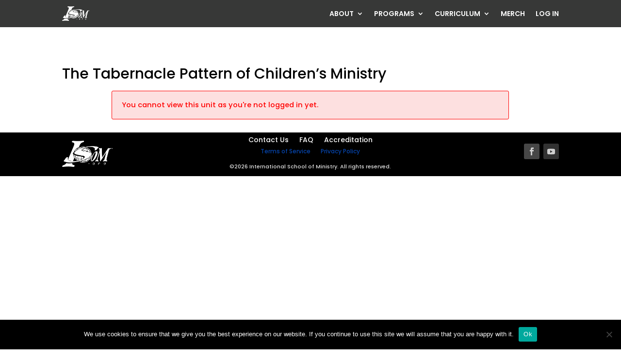

--- FILE ---
content_type: text/html; charset=UTF-8
request_url: https://isomonline.org/courses/s01/module-1/s01-5/
body_size: 19032
content:
<!DOCTYPE html>
<html lang="en-US" prefix="og: https://ogp.me/ns#">
<head>
	<meta charset="UTF-8" />
<meta http-equiv="X-UA-Compatible" content="IE=edge">
	<link rel="pingback" href="https://isomonline.org/xmlrpc.php" />

	<script type="text/javascript">
		document.documentElement.className = 'js';
	</script>
	
	<script id="diviarea-loader">window.DiviPopupData=window.DiviAreaConfig={"zIndex":1000000,"animateSpeed":400,"triggerClassPrefix":"show-popup-","idAttrib":"data-popup","modalIndicatorClass":"is-modal","blockingIndicatorClass":"is-blocking","defaultShowCloseButton":true,"withCloseClass":"with-close","noCloseClass":"no-close","triggerCloseClass":"close","singletonClass":"single","darkModeClass":"dark","noShadowClass":"no-shadow","altCloseClass":"close-alt","popupSelector":".et_pb_section.popup","initializeOnEvent":"et_pb_after_init_modules","popupWrapperClass":"area-outer-wrap","fullHeightClass":"full-height","openPopupClass":"da-overlay-visible","overlayClass":"da-overlay","exitIndicatorClass":"on-exit","hoverTriggerClass":"on-hover","clickTriggerClass":"on-click","onExitDelay":2000,"notMobileClass":"not-mobile","notTabletClass":"not-tablet","notDesktopClass":"not-desktop","baseContext":"body","activePopupClass":"is-open","closeButtonClass":"da-close","withLoaderClass":"with-loader","debug":false,"ajaxUrl":"https:\/\/isomonline.org\/wp-admin\/admin-ajax.php","sys":[]};var divimode_loader=function(){"use strict";!function(t){t.DiviArea=t.DiviPopup={loaded:!1};var n=t.DiviArea,i=n.Hooks={},o={};function r(t,n,i){var r,e,c;if("string"==typeof t)if(o[t]){if(n)if((r=o[t])&&i)for(c=r.length;c--;)(e=r[c]).callback===n&&e.context===i&&(r[c]=!1);else for(c=r.length;c--;)r[c].callback===n&&(r[c]=!1)}else o[t]=[]}function e(t,n,i,r){if("string"==typeof t){var e={callback:n,priority:i,context:r},c=o[t];c?(c.push(e),c=function(t){var n,i,o,r,e=t.length;for(r=1;r<e;r++)for(n=t[r],i=r;i>0;i--)(o=t[i-1]).priority>n.priority&&(t[i]=o,t[i-1]=n);return t}(c)):c=[e],o[t]=c}}function c(t,n,i){"string"==typeof n&&(n=[n]);var r,e,c=[];for(r=0;r<n.length;r++)Array.prototype.push.apply(c,o[n[r]]);for(e=0;e<c.length;e++){var a=void 0;c[e]&&"function"==typeof c[e].callback&&("filter"===t?void 0!==(a=c[e].callback.apply(c[e].context,i))&&(i[0]=a):c[e].callback.apply(c[e].context,i))}if("filter"===t)return i[0]}i.silent=function(){return i},n.removeFilter=i.removeFilter=function(t,n){r(t,n)},n.removeAction=i.removeAction=function(t,n){r(t,n)},n.applyFilters=i.applyFilters=function(t){for(var n=[],i=arguments.length-1;i-- >0;)n[i]=arguments[i+1];return c("filter",t,n)},n.doAction=i.doAction=function(t){for(var n=[],i=arguments.length-1;i-- >0;)n[i]=arguments[i+1];c("action",t,n)},n.addFilter=i.addFilter=function(n,i,o,r){e(n,i,parseInt(o||10,10),r||t)},n.addAction=i.addAction=function(n,i,o,r){e(n,i,parseInt(o||10,10),r||t)},n.addActionOnce=i.addActionOnce=function(n,i,o,c){e(n,i,parseInt(o||10,10),c||t),e(n,(function(){r(n,i)}),1+parseInt(o||10,10),c||t)}}(window);return{}}();
</script>
<!-- Search Engine Optimization by Rank Math PRO - https://rankmath.com/ -->
<title>The Tabernacle Pattern of Children’s Ministry - ISOM Online</title>
<meta name="robots" content="follow, noindex"/>
<meta property="og:locale" content="en_US" />
<meta property="og:type" content="article" />
<meta property="og:title" content="The Tabernacle Pattern of Children’s Ministry - ISOM Online" />
<meta property="og:description" content="Sorry, but you&#039;re not allowed to access this unit." />
<meta property="og:url" content="https://isomonline.org/courses/s01/module-1/s01-5/" />
<meta property="og:site_name" content="ISOM Online" />
<meta property="article:publisher" content="https://www.facebook.com/isomorg" />
<meta property="og:updated_time" content="2023-08-24T19:02:27-08:00" />
<meta name="twitter:card" content="summary_large_image" />
<meta name="twitter:title" content="The Tabernacle Pattern of Children’s Ministry - ISOM Online" />
<meta name="twitter:description" content="Sorry, but you&#039;re not allowed to access this unit." />
<!-- /Rank Math WordPress SEO plugin -->

<link rel='dns-prefetch' href='//fonts.googleapis.com' />
<link href='https://fonts.gstatic.com' crossorigin rel='preconnect' />
<link rel="alternate" type="application/rss+xml" title="ISOM Online &raquo; Feed" href="https://isomonline.org/feed/" />
<link rel="alternate" type="application/rss+xml" title="ISOM Online &raquo; Comments Feed" href="https://isomonline.org/comments/feed/" />
<link rel="alternate" title="oEmbed (JSON)" type="application/json+oembed" href="https://isomonline.org/wp-json/oembed/1.0/embed?url=https%3A%2F%2Fisomonline.org%2Fcourses%2Fs01%2Fmodule-1%2Fs01-5%2F" />
<link rel="alternate" title="oEmbed (XML)" type="text/xml+oembed" href="https://isomonline.org/wp-json/oembed/1.0/embed?url=https%3A%2F%2Fisomonline.org%2Fcourses%2Fs01%2Fmodule-1%2Fs01-5%2F&#038;format=xml" />
<meta content="Divi Child v.3.11.1.1534138269" name="generator"/><link rel='stylesheet' id='mp-theme-css' href='https://isomonline.org/wp-content/plugins/memberpress/css/ui/theme.css?ver=1.12.11' type='text/css' media='all' />
<link rel='stylesheet' id='cf7-styler-for-divi-css' href='https://isomonline.org/wp-content/plugins/cf7-styler-for-divi/dist/css/builder4.css?ver=2.3.4' type='text/css' media='all' />
<link rel='stylesheet' id='cookie-notice-front-css' href='https://isomonline.org/wp-content/plugins/cookie-notice/css/front.min.css?ver=2.5.11' type='text/css' media='all' />
<link rel='stylesheet' id='kktt_style-css' href='https://isomonline.org/wp-content/plugins/kk-tabs-togs/css/style.css?ver=6.9' type='text/css' media='all' />
<link rel='stylesheet' id='woocommerce-layout-css' href='https://isomonline.org/wp-content/plugins/woocommerce/assets/css/woocommerce-layout.css?ver=10.4.3' type='text/css' media='all' />
<link rel='stylesheet' id='woocommerce-smallscreen-css' href='https://isomonline.org/wp-content/plugins/woocommerce/assets/css/woocommerce-smallscreen.css?ver=10.4.3' type='text/css' media='only screen and (max-width: 768px)' />
<link rel='stylesheet' id='woocommerce-general-css' href='https://isomonline.org/wp-content/plugins/woocommerce/assets/css/woocommerce.css?ver=10.4.3' type='text/css' media='all' />
<style id='woocommerce-inline-inline-css' type='text/css'>
.woocommerce form .form-row .required { visibility: visible; }
/*# sourceURL=woocommerce-inline-inline-css */
</style>
<link rel='stylesheet' id='if-menu-site-css-css' href='https://isomonline.org/wp-content/plugins/if-menu/assets/if-menu-site.css?ver=6.9' type='text/css' media='all' />
<link rel='stylesheet' id='css-divi-area-css' href='https://isomonline.org/wp-content/plugins/popups-for-divi/styles/front.min.css?ver=3.2.3' type='text/css' media='all' />
<style id='css-divi-area-inline-css' type='text/css'>
.et_pb_section.popup{display:none}
/*# sourceURL=css-divi-area-inline-css */
</style>
<link rel='stylesheet' id='css-divi-area-popuphidden-css' href='https://isomonline.org/wp-content/plugins/popups-for-divi/styles/front-popuphidden.min.css?ver=3.2.3' type='text/css' media='all' />
<link rel='stylesheet' id='wpcw-frontend-css' href='https://isomonline.org/wp-content/plugins/wp-courseware/assets/css/frontend.css?id=bd62a8f26ba034a1bafb&#038;ver=4.18.0' type='text/css' media='all' />
<link rel='stylesheet' id='wpcw-course-note-css' href='https://isomonline.org/wp-content/plugins/wp-courseware/assets/css/coursenote.css?id=b2b610afda7c56ebf10c&#038;ver=4.18.0' type='text/css' media='all' />
<link rel='stylesheet' id='wm-sticky-video-styles-css' href='https://isomonline.org/wp-content/plugins/divi_sticky_video-master/styles/style.min.css?ver=1.0.0' type='text/css' media='all' />
<link rel='stylesheet' id='et-builder-googlefonts-cached-css' href='https://fonts.googleapis.com/css?family=Poppins:100,100italic,200,200italic,300,300italic,regular,italic,500,500italic,600,600italic,700,700italic,800,800italic,900,900italic&#038;subset=latin,latin-ext&#038;display=swap' type='text/css' media='all' />
<link rel='stylesheet' id='jv_team_single-css' href='https://isomonline.org/wp-content/plugins/divi-team-members/assets/css/single-jv-team.css' type='text/css' media='all' />
<link rel='stylesheet' id='magnific-popup-css' href='https://isomonline.org/wp-content/plugins/divi-team-members/assets/css/magnific-popup.css' type='text/css' media='all' />
<link rel='stylesheet' id='divi-style-parent-css' href='https://isomonline.org/wp-content/themes/Divi/style-static-cpt.min.css?ver=4.27.5' type='text/css' media='all' />
<link rel='stylesheet' id='divi-style-css' href='https://isomonline.org/wp-content/themes/Divi-child/style.css?ver=4.27.5' type='text/css' media='all' />
<script type="text/javascript" id="cookie-notice-front-js-before">
/* <![CDATA[ */
var cnArgs = {"ajaxUrl":"https:\/\/isomonline.org\/wp-admin\/admin-ajax.php","nonce":"14399ce07c","hideEffect":"fade","position":"bottom","onScroll":false,"onScrollOffset":100,"onClick":false,"cookieName":"cookie_notice_accepted","cookieTime":2592000,"cookieTimeRejected":2592000,"globalCookie":false,"redirection":false,"cache":true,"revokeCookies":false,"revokeCookiesOpt":"automatic"};

//# sourceURL=cookie-notice-front-js-before
/* ]]> */
</script>
<script type="text/javascript" src="https://isomonline.org/wp-content/plugins/cookie-notice/js/front.min.js?ver=2.5.11" id="cookie-notice-front-js"></script>
<script type="text/javascript" src="https://isomonline.org/wp-includes/js/jquery/jquery.min.js?ver=3.7.1" id="jquery-core-js"></script>
<script type="text/javascript" src="https://isomonline.org/wp-includes/js/jquery/jquery-migrate.min.js?ver=3.4.1" id="jquery-migrate-js"></script>
<script type="text/javascript" src="https://isomonline.org/wp-content/plugins/woocommerce/assets/js/jquery-blockui/jquery.blockUI.min.js?ver=2.7.0-wc.10.4.3" id="wc-jquery-blockui-js" defer="defer" data-wp-strategy="defer"></script>
<script type="text/javascript" id="wc-add-to-cart-js-extra">
/* <![CDATA[ */
var wc_add_to_cart_params = {"ajax_url":"/wp-admin/admin-ajax.php","wc_ajax_url":"/?wc-ajax=%%endpoint%%","i18n_view_cart":"View cart","cart_url":"https://isomonline.org/cart/","is_cart":"","cart_redirect_after_add":"no"};
//# sourceURL=wc-add-to-cart-js-extra
/* ]]> */
</script>
<script type="text/javascript" src="https://isomonline.org/wp-content/plugins/woocommerce/assets/js/frontend/add-to-cart.min.js?ver=10.4.3" id="wc-add-to-cart-js" defer="defer" data-wp-strategy="defer"></script>
<script type="text/javascript" src="https://isomonline.org/wp-content/plugins/woocommerce/assets/js/js-cookie/js.cookie.min.js?ver=2.1.4-wc.10.4.3" id="wc-js-cookie-js" defer="defer" data-wp-strategy="defer"></script>
<script type="text/javascript" id="woocommerce-js-extra">
/* <![CDATA[ */
var woocommerce_params = {"ajax_url":"/wp-admin/admin-ajax.php","wc_ajax_url":"/?wc-ajax=%%endpoint%%","i18n_password_show":"Show password","i18n_password_hide":"Hide password"};
//# sourceURL=woocommerce-js-extra
/* ]]> */
</script>
<script type="text/javascript" src="https://isomonline.org/wp-content/plugins/woocommerce/assets/js/frontend/woocommerce.min.js?ver=10.4.3" id="woocommerce-js" defer="defer" data-wp-strategy="defer"></script>
<script type="text/javascript" src="https://isomonline.org/wp-content/plugins/popups-for-divi/scripts/ie-compat.min.js?ver=3.2.3" id="dap-ie-js"></script>
<link rel="https://api.w.org/" href="https://isomonline.org/wp-json/" /><link rel="EditURI" type="application/rsd+xml" title="RSD" href="https://isomonline.org/xmlrpc.php?rsd" />
<meta name="generator" content="WordPress 6.9" />
<link rel='shortlink' href='https://isomonline.org/?p=244635' />
    <style type="text/css">

      .mpcs-classroom .nav-back i,
      .mpcs-classroom .navbar-section a.btn,
      .mpcs-classroom .navbar-section button,
      .mpcs-classroom div#mpcs-lesson-navigation button,
      .mpcs-classroom div#mpcs-quiz-navigation a,
      .mpcs-classroom #mpcs-classroom-next-lesson-link,
      .mpcs-classroom #next_lesson_link {
        color: rgba(255, 255, 255) !important;
      }

      .mpcs-classroom .navbar-section .dropdown .menu a {
        color: #333;
      }

      .mpcs-classroom .mpcs-progress-ring {
        background-color: rgba(42, 104, 164) !important;
      }

      .mpcs-classroom .mpcs-course-filter .dropdown .btn span,
      .mpcs-classroom .mpcs-course-filter .dropdown .btn i,
      .mpcs-classroom .mpcs-course-filter .input-group .input-group-btn,
      .mpcs-classroom .mpcs-course-filter .input-group .mpcs-search,
      .mpcs-classroom .mpcs-course-filter .input-group input[type=text],
      .mpcs-classroom .mpcs-course-filter .dropdown a,
      .mpcs-classroom .pagination,
      .mpcs-classroom .pagination i,
      .mpcs-classroom .pagination a {
        color: rgba(118, 118, 118) !important;
        border-color: rgba(118, 118, 118) !important;
      }

      /* body.mpcs-classroom a{
        color: rgba();
      } */

      #mpcs-navbar,
      #mpcs-navbar button#mpcs-classroom-previous-lesson-link,
      #mpcs-navbar button#mpcs-classroom-previous-lesson-link:hover,
      .mpcs-classroom div#mpcs-lesson-navigation button#previous_lesson_link,
      .mpcs-classroom div#mpcs-lesson-navigation button#previous_lesson_link:hover,
      .mpcs-classroom a#mpcs-classroom-previous-lesson-link,
      .mpcs-classroom a#mpcs-classroom-previous-lesson-link:hover,
      .mpcs-classroom a#previous_lesson_link,
      .mpcs-classroom a#previous_lesson_link:hover,
      .mpcs-classroom #mpcs-navbar #mpcs-lesson-navigation > a#mpcs-classroom-previous-lesson-link,
      .mpcs-classroom #mpcs-navbar #mpcs-lesson-navigation > a#mpcs-classroom-previous-lesson-link:hover,
      .mpcs-classroom #mpcs-lesson-navigation a#previous_lesson_link,
      .mpcs-classroom #mpcs-lesson-navigation a#previous_lesson_link:hover,
      .mpcs-classroom div#mpcs-lesson-navigation a#previous_lesson_link,
      .mpcs-classroom div#mpcs-lesson-navigation a#previous_lesson_link:hover {
        background: rgba(118, 118, 118);
      }

      .course-progress .user-progress,
      .btn-green,
      #mpcs-navbar button:not(#mpcs-classroom-previous-lesson-link),
      .mpcs-classroom div#mpcs-lesson-navigation button:not(#previous_lesson_link),
      .mpcs-classroom #mpcs-quiz-navigation button:focus,
      .mpcs-classroom #mpcs-quiz-navigation button:hover,
      .mpcs-classroom #mpcs-quiz-navigation a,
      .mpcs-classroom div#mpcs-lesson-navigation a:not(#previous_lesson_link),
      .mpcs-classroom #mpcs-navbar #mpcs-lesson-navigation > a:not(#mpcs-classroom-previous-lesson-link) {
        background: rgba(42, 104, 164, 0.9);
      }

      .btn-green:hover,
      #mpcs-navbar button:not(#mpcs-classroom-previous-lesson-link):focus,
      #mpcs-navbar button:not(#mpcs-classroom-previous-lesson-link):hover,
      .mpcs-classroom div#mpcs-lesson-navigation button:not(#previous_lesson_link):focus,
      .mpcs-classroom div#mpcs-lesson-navigation button:not(#previous_lesson_link):hover,
      .mpcs-classroom #mpcs-quiz-navigation button,
      .mpcs-classroom div#mpcs-lesson-navigation a:not(#previous_lesson_link):hover,
      .mpcs-classroom #mpcs-navbar #mpcs-lesson-navigation > a:not(#mpcs-classroom-previous-lesson-link):hover {
        background: rgba(42, 104, 164);
      }

      .btn-green{border: rgba(42, 104, 164)}

      .course-progress .progress-text,
      .mpcs-lesson i.mpcs-circle-regular {
        color: rgba(33, 83, 131);
      }

      #mpcs-main #bookmark, .mpcs-lesson.current{background: rgba(42, 104, 164, 0.3)}

      .mpcs-instructor .tile-subtitle{
        color: rgba(42, 104, 164, 1);
      }

      .mpcs-classroom .mpcs-quiz-question-feedback {
        border-top-color: rgba(42, 104, 164, 1);
        border-bottom-color: rgba(42, 104, 164, 1);
      }

    </style>
        <meta name="viewport" content="width=device-width, initial-scale=1.0, maximum-scale=1.0, user-scalable=0" />	<noscript><style>.woocommerce-product-gallery{ opacity: 1 !important; }</style></noscript>
	<meta name="google-site-verification" content="QEr4OhwqI4M9dFSbHJvEFt7gNAecWIpAdgC99GX7hGI">
<!-- Global site tag (gtag.js) - Google Analytics -->
<script async src="https://www.googletagmanager.com/gtag/js?id=UA-129296015-2"></script>
<script>
  window.dataLayer = window.dataLayer || [];
  function gtag(){dataLayer.push(arguments);}
  gtag('js', new Date());

  gtag('config', 'UA-129296015-2');
</script>
<script>
jQuery(document).ready(function() { jQuery('.et_pb_module.et_pb_accordion .et_pb_accordion_item.et_pb_toggle_open').addClass('et_pb_toggle_close').removeClass('et_pb_toggle_open');
 });
</script>















<script >
    jQuery(function($) {
        $(document).ready(function() {
            $("body ul.et_mobile_menu li.menu-item-has-children, body ul.et_mobile_menu  li.page_item_has_children").append('<a href="#" class="mobile-toggle"></a>');
            $('ul.et_mobile_menu li.menu-item-has-children .mobile-toggle, ul.et_mobile_menu li.page_item_has_children .mobile-toggle').click(function(event) {
                event.preventDefault();
                $(this).parent('li').toggleClass('dt-open');
                $(this).parent('li').find('ul.children').first().toggleClass('visible');
                $(this).parent('li').find('ul.sub-menu').first().toggleClass('visible');
            });
            iconFINAL = 'P';
            $('body ul.et_mobile_menu li.menu-item-has-children, body ul.et_mobile_menu li.page_item_has_children').attr('data-icon', iconFINAL);
            $('.mobile-toggle').on('mouseover', function() {
                $(this).parent().addClass('is-hover');
            }).on('mouseout', function() {
                $(this).parent().removeClass('is-hover');
            })
        });
    }); 
</script>





<script>
  jQuery(document).ready(function () {
		jQuery(".pa-button-tagline").append("<div class= 'pa-tagline-wrap'><p>$49 Monthly</p></div>");
	})
</script>


<script>
jQuery(document).ready(function() { jQuery('.et_pb_module.et_pb_accordion.my_accordion .et_pb_accordion_item.et_pb_toggle_open').addClass('et_pb_toggle_close').removeClass('et_pb_toggle_open');
 });
</script>




<script>
jQuery(function($){
  $('.et_pb_toggle_title').click(function(){
    var $toggle = $(this).closest('.et_pb_toggle');
    if (!$toggle.hasClass('et_pb_accordion_toggling')) {
      var $accordion = $toggle.closest('.et_pb_accordion');
      if ($toggle.hasClass('et_pb_toggle_open')) {
        $accordion.addClass('et_pb_accordion_toggling');
        $toggle.find('.et_pb_toggle_content').slideToggle(700, function() { 
          $toggle.removeClass('et_pb_toggle_open').addClass('et_pb_toggle_close'); 
					
        });
      }
      setTimeout(function(){ 
        $accordion.removeClass('et_pb_accordion_toggling'); 
      }, 750);
    }
  });
});
</script><link rel="icon" href="https://isomonline.org/wp-content/uploads/cropped-isom-icon-32x32.png" sizes="32x32" />
<link rel="icon" href="https://isomonline.org/wp-content/uploads/cropped-isom-icon-192x192.png" sizes="192x192" />
<link rel="apple-touch-icon" href="https://isomonline.org/wp-content/uploads/cropped-isom-icon-180x180.png" />
<meta name="msapplication-TileImage" content="https://isomonline.org/wp-content/uploads/cropped-isom-icon-270x270.png" />
<style id="et-critical-inline-css">body,.et-db #et-boc .et-l .et_pb_column_1_2 .et_quote_content blockquote cite,.et-db #et-boc .et-l .et_pb_column_1_2 .et_link_content a.et_link_main_url,.et-db #et-boc .et-l .et_pb_column_1_3 .et_quote_content blockquote cite,.et-db #et-boc .et-l .et_pb_column_3_8 .et_quote_content blockquote cite,.et-db #et-boc .et-l .et_pb_column_1_4 .et_quote_content blockquote cite,.et-db #et-boc .et-l .et_pb_blog_grid .et_quote_content blockquote cite,.et-db #et-boc .et-l .et_pb_column_1_3 .et_link_content a.et_link_main_url,.et-db #et-boc .et-l .et_pb_column_3_8 .et_link_content a.et_link_main_url,.et-db #et-boc .et-l .et_pb_column_1_4 .et_link_content a.et_link_main_url,.et-db #et-boc .et-l .et_pb_blog_grid .et_link_content a.et_link_main_url,body.et-db #et-boc .et-l .et_pb_bg_layout_light .et_pb_post p,body.et-db #et-boc .et-l .et_pb_bg_layout_dark .et_pb_post p{font-size:16px}.et-db #et-boc .et-l .et_pb_slide_content,.et-db #et-boc .et-l .et_pb_best_value{font-size:18px}body{color:#000000}h1,.et-db #et-boc .et-l h1,h2,.et-db #et-boc .et-l h2,h3,.et-db #et-boc .et-l h3,h4,.et-db #et-boc .et-l h4,h5,.et-db #et-boc .et-l h5,h6,.et-db #et-boc .et-l h6{color:#000000}.woocommerce #respond input#submit,.woocommerce-page #respond input#submit,.woocommerce #content input.button,.woocommerce-page #content input.button,.woocommerce-message,.woocommerce-error,.woocommerce-info{background:#3ca9e0!important}#et_search_icon:hover,.mobile_menu_bar:before,.mobile_menu_bar:after,.et_toggle_slide_menu:after,.et-social-icon a:hover,.et_pb_sum,.et-db #et-boc .et-l .et_pb_sum,.et-db #et-boc .et-l .et_pb_pricing li a,.et-db #et-boc .et-l .et_pb_pricing_table_button,.et_overlay:before,.et-db #et-boc .et-l .et_overlay:before,.entry-summary p.price ins,.et-db #et-boc .et-l .entry-summary p.price ins,.woocommerce div.product span.price,.woocommerce-page div.product span.price,.woocommerce #content div.product span.price,.woocommerce-page #content div.product span.price,.woocommerce div.product p.price,.woocommerce-page div.product p.price,.woocommerce #content div.product p.price,.woocommerce-page #content div.product p.price,.et-db #et-boc .et-l .et_pb_member_social_links a:hover,.woocommerce .star-rating span:before,.woocommerce-page .star-rating span:before,.et_pb_widget li a:hover,.et-db #et-boc .et-l .et_pb_widget li a:hover,.et-db #et-boc .et-l .et_pb_filterable_portfolio .et_pb_portfolio_filters li a.active,.et-db #et-boc .et-l .et_pb_filterable_portfolio .et_pb_portofolio_pagination ul li a.active,.et-db #et-boc .et-l .et_pb_gallery .et_pb_gallery_pagination ul li a.active,.wp-pagenavi span.current,.wp-pagenavi a:hover,.nav-single a,.et-db #et-boc .et-l .nav-single a,.tagged_as a,.et-db #et-boc .et-l .tagged_as a,.posted_in a,.et-db #et-boc .et-l .posted_in a{color:#3ca9e0}.et-db #et-boc .et-l .et_pb_contact_submit,.et-db #et-boc .et-l .et_password_protected_form .et_submit_button,.et-db #et-boc .et-l .et_pb_bg_layout_light .et_pb_newsletter_button,.et-db #et-boc .et-l .comment-reply-link,.et-db .form-submit #et-boc .et-l .et_pb_button,.et-db #et-boc .et-l .et_pb_bg_layout_light .et_pb_promo_button,.et-db #et-boc .et-l .et_pb_bg_layout_light .et_pb_more_button,.woocommerce a.button.alt,.woocommerce.et-db #et-boc .et-l a.button.alt,.woocommerce-page a.button.alt,.woocommerce-page.et-db #et-boc .et-l a.button.alt,.woocommerce button.button.alt,.woocommerce.et-db #et-boc .et-l button.button.alt,.woocommerce button.button.alt.disabled,.woocommerce.et-db #et-boc .et-l button.button.alt.disabled,.woocommerce-page button.button.alt,.woocommerce-page.et-db #et-boc .et-l button.button.alt,.woocommerce-page button.button.alt.disabled,.woocommerce-page.et-db #et-boc .et-l button.button.alt.disabled,.woocommerce input.button.alt,.woocommerce.et-db #et-boc .et-l input.button.alt,.woocommerce-page input.button.alt,.woocommerce-page.et-db #et-boc .et-l input.button.alt,.woocommerce #respond input#submit.alt,.woocommerce-page #respond input#submit.alt,.woocommerce #content input.button.alt,.woocommerce #content.et-db #et-boc .et-l input.button.alt,.woocommerce-page #content input.button.alt,.woocommerce-page #content.et-db #et-boc .et-l input.button.alt,.woocommerce a.button,.woocommerce.et-db #et-boc .et-l a.button,.woocommerce-page a.button,.woocommerce-page.et-db #et-boc .et-l a.button,.woocommerce button.button,.woocommerce.et-db #et-boc .et-l button.button,.woocommerce-page button.button,.woocommerce-page.et-db #et-boc .et-l button.button,.woocommerce input.button,.woocommerce.et-db #et-boc .et-l input.button,.woocommerce-page input.button,.woocommerce-page.et-db #et-boc .et-l input.button,.et-db #et-boc .et-l .et_pb_contact p input[type="checkbox"]:checked+label i:before,.et-db #et-boc .et-l .et_pb_bg_layout_light.et_pb_module.et_pb_button{color:#3ca9e0}.footer-widget h4,.et-db #et-boc .et-l .footer-widget h4{color:#3ca9e0}.et-search-form,.et-db #et-boc .et-l .et-search-form,.nav li ul,.et-db #et-boc .et-l .nav li ul,.et_mobile_menu,.et-db #et-boc .et-l .et_mobile_menu,.footer-widget li:before,.et-db #et-boc .et-l .footer-widget li:before,.et-db #et-boc .et-l .et_pb_pricing li:before,blockquote,.et-db #et-boc .et-l blockquote{border-color:#3ca9e0}.et-db #et-boc .et-l .et_pb_counter_amount,.et-db #et-boc .et-l .et_pb_featured_table .et_pb_pricing_heading,.et_quote_content,.et-db #et-boc .et-l .et_quote_content,.et_link_content,.et-db #et-boc .et-l .et_link_content,.et_audio_content,.et-db #et-boc .et-l .et_audio_content,.et-db #et-boc .et-l .et_pb_post_slider.et_pb_bg_layout_dark,.et_slide_in_menu_container,.et-db #et-boc .et-l .et_slide_in_menu_container,.et-db #et-boc .et-l .et_pb_contact p input[type="radio"]:checked+label i:before{background-color:#3ca9e0}a,.et-db #et-boc .et-l a{color:#0645ad}#main-header,#main-header .nav li ul,.et-search-form,#main-header .et_mobile_menu{background-color:#b7a064}#main-header .nav li ul{background-color:#ffffff}.nav li ul,.et-db #et-boc .et-l .nav li ul{border-color:#2b74bc}.et_secondary_nav_enabled #page-container #top-header{background-color:#3ca9e0!important}#et-secondary-nav li ul{background-color:#3ca9e0}.et_header_style_centered .mobile_nav .select_page,.et_header_style_split .mobile_nav .select_page,.et_nav_text_color_light #top-menu>li>a,.et_nav_text_color_dark #top-menu>li>a,#top-menu a,.et_mobile_menu li a,.et-db #et-boc .et-l .et_mobile_menu li a,.et_nav_text_color_light .et_mobile_menu li a,.et-db #et-boc .et-l .et_nav_text_color_light .et_mobile_menu li a,.et_nav_text_color_dark .et_mobile_menu li a,.et-db #et-boc .et-l .et_nav_text_color_dark .et_mobile_menu li a,#et_search_icon:before,.et_search_form_container input,span.et_close_search_field:after,#et-top-navigation .et-cart-info{color:#000000}.et_search_form_container input::-moz-placeholder{color:#000000}.et_search_form_container input::-webkit-input-placeholder{color:#000000}.et_search_form_container input:-ms-input-placeholder{color:#000000}#top-menu li.current-menu-ancestor>a,#top-menu li.current-menu-item>a,#top-menu li.current_page_item>a{color:#2b74bc}#main-footer .footer-widget h4,#main-footer .widget_block h1,#main-footer .widget_block h2,#main-footer .widget_block h3,#main-footer .widget_block h4,#main-footer .widget_block h5,#main-footer .widget_block h6{color:#3ca9e0}.footer-widget li:before{border-color:#3ca9e0}#footer-widgets .footer-widget li:before{top:10.6px}#footer-bottom{background-color:rgba(0,0,0,0.24)}.et-fixed-header#main-header{box-shadow:none!important}@media only screen and (min-width:981px){.et_header_style_left #et-top-navigation,.et_header_style_split #et-top-navigation{padding:21px 0 0 0}.et_header_style_left #et-top-navigation nav>ul>li>a,.et_header_style_split #et-top-navigation nav>ul>li>a{padding-bottom:21px}.et_header_style_split .centered-inline-logo-wrap{width:42px;margin:-42px 0}.et_header_style_split .centered-inline-logo-wrap #logo{max-height:42px}.et_pb_svg_logo.et_header_style_split .centered-inline-logo-wrap #logo{height:42px}.et_header_style_centered #top-menu>li>a{padding-bottom:8px}.et_header_style_slide #et-top-navigation,.et_header_style_fullscreen #et-top-navigation{padding:12px 0 12px 0!important}.et_header_style_centered #main-header .logo_container{height:42px}#logo{max-height:100%}.et_pb_svg_logo #logo{height:100%}.et_header_style_centered.et_hide_primary_logo #main-header:not(.et-fixed-header) .logo_container,.et_header_style_centered.et_hide_fixed_logo #main-header.et-fixed-header .logo_container{height:7.56px}.et_header_style_left .et-fixed-header #et-top-navigation,.et_header_style_split .et-fixed-header #et-top-navigation{padding:20px 0 0 0}.et_header_style_left .et-fixed-header #et-top-navigation nav>ul>li>a,.et_header_style_split .et-fixed-header #et-top-navigation nav>ul>li>a{padding-bottom:20px}.et_header_style_centered header#main-header.et-fixed-header .logo_container{height:39px}.et_header_style_split #main-header.et-fixed-header .centered-inline-logo-wrap{width:39px;margin:-39px 0}.et_header_style_split .et-fixed-header .centered-inline-logo-wrap #logo{max-height:39px}.et_pb_svg_logo.et_header_style_split .et-fixed-header .centered-inline-logo-wrap #logo{height:39px}.et_header_style_slide .et-fixed-header #et-top-navigation,.et_header_style_fullscreen .et-fixed-header #et-top-navigation{padding:11px 0 11px 0!important}.et_fixed_nav #page-container .et-fixed-header#top-header{background-color:#3ca9e0!important}.et_fixed_nav #page-container .et-fixed-header#top-header #et-secondary-nav li ul{background-color:#3ca9e0}.et-fixed-header#main-header,.et-fixed-header#main-header .nav li ul,.et-fixed-header .et-search-form{background-color:rgba(239,239,239,0.9)}.et-fixed-header #top-menu a,.et-fixed-header #et_search_icon:before,.et-fixed-header #et_top_search .et-search-form input,.et-fixed-header .et_search_form_container input,.et-fixed-header .et_close_search_field:after,.et-fixed-header #et-top-navigation .et-cart-info{color:#000000!important}.et-fixed-header .et_search_form_container input::-moz-placeholder{color:#000000!important}.et-fixed-header .et_search_form_container input::-webkit-input-placeholder{color:#000000!important}.et-fixed-header .et_search_form_container input:-ms-input-placeholder{color:#000000!important}.et-fixed-header #top-menu li.current-menu-ancestor>a,.et-fixed-header #top-menu li.current-menu-item>a,.et-fixed-header #top-menu li.current_page_item>a{color:#2b74bc!important}}@media only screen and (min-width:1350px){.et-db #et-boc .et-l .et_pb_row{padding:27px 0}.et-db #et-boc .et-l .et_pb_section{padding:54px 0}.single.et_pb_pagebuilder_layout.et_full_width_page .et_post_meta_wrapper{padding-top:81px}.et-db #et-boc .et-l .et_pb_fullwidth_section{padding:0}}	h1,.et-db #et-boc .et-l h1,h2,.et-db #et-boc .et-l h2,h3,.et-db #et-boc .et-l h3,h4,.et-db #et-boc .et-l h4,h5,.et-db #et-boc .et-l h5,h6,.et-db #et-boc .et-l h6{font-family:'Poppins',Helvetica,Arial,Lucida,sans-serif}body,input,.et-db #et-boc .et-l input,textarea,.et-db #et-boc .et-l textarea,select,.et-db #et-boc .et-l select{font-family:'Poppins',Helvetica,Arial,Lucida,sans-serif}</style>
<link rel="stylesheet" id="et-core-unified-244635-cached-inline-styles" href="https://isomonline.org/wp-content/et-cache/244635/et-core-unified-244635.min.css?ver=1766597107" /><link rel="preload" as="style" id="et-core-unified-cpt-tb-400000-tb-53816-deferred-244635-cached-inline-styles" href="https://isomonline.org/wp-content/et-cache/244635/et-core-unified-cpt-tb-400000-tb-53816-deferred-244635.min.css?ver=1766597108" onload="this.onload=null;this.rel='stylesheet';" /><style id='global-styles-inline-css' type='text/css'>
:root{--wp--preset--aspect-ratio--square: 1;--wp--preset--aspect-ratio--4-3: 4/3;--wp--preset--aspect-ratio--3-4: 3/4;--wp--preset--aspect-ratio--3-2: 3/2;--wp--preset--aspect-ratio--2-3: 2/3;--wp--preset--aspect-ratio--16-9: 16/9;--wp--preset--aspect-ratio--9-16: 9/16;--wp--preset--color--black: #000000;--wp--preset--color--cyan-bluish-gray: #abb8c3;--wp--preset--color--white: #ffffff;--wp--preset--color--pale-pink: #f78da7;--wp--preset--color--vivid-red: #cf2e2e;--wp--preset--color--luminous-vivid-orange: #ff6900;--wp--preset--color--luminous-vivid-amber: #fcb900;--wp--preset--color--light-green-cyan: #7bdcb5;--wp--preset--color--vivid-green-cyan: #00d084;--wp--preset--color--pale-cyan-blue: #8ed1fc;--wp--preset--color--vivid-cyan-blue: #0693e3;--wp--preset--color--vivid-purple: #9b51e0;--wp--preset--gradient--vivid-cyan-blue-to-vivid-purple: linear-gradient(135deg,rgb(6,147,227) 0%,rgb(155,81,224) 100%);--wp--preset--gradient--light-green-cyan-to-vivid-green-cyan: linear-gradient(135deg,rgb(122,220,180) 0%,rgb(0,208,130) 100%);--wp--preset--gradient--luminous-vivid-amber-to-luminous-vivid-orange: linear-gradient(135deg,rgb(252,185,0) 0%,rgb(255,105,0) 100%);--wp--preset--gradient--luminous-vivid-orange-to-vivid-red: linear-gradient(135deg,rgb(255,105,0) 0%,rgb(207,46,46) 100%);--wp--preset--gradient--very-light-gray-to-cyan-bluish-gray: linear-gradient(135deg,rgb(238,238,238) 0%,rgb(169,184,195) 100%);--wp--preset--gradient--cool-to-warm-spectrum: linear-gradient(135deg,rgb(74,234,220) 0%,rgb(151,120,209) 20%,rgb(207,42,186) 40%,rgb(238,44,130) 60%,rgb(251,105,98) 80%,rgb(254,248,76) 100%);--wp--preset--gradient--blush-light-purple: linear-gradient(135deg,rgb(255,206,236) 0%,rgb(152,150,240) 100%);--wp--preset--gradient--blush-bordeaux: linear-gradient(135deg,rgb(254,205,165) 0%,rgb(254,45,45) 50%,rgb(107,0,62) 100%);--wp--preset--gradient--luminous-dusk: linear-gradient(135deg,rgb(255,203,112) 0%,rgb(199,81,192) 50%,rgb(65,88,208) 100%);--wp--preset--gradient--pale-ocean: linear-gradient(135deg,rgb(255,245,203) 0%,rgb(182,227,212) 50%,rgb(51,167,181) 100%);--wp--preset--gradient--electric-grass: linear-gradient(135deg,rgb(202,248,128) 0%,rgb(113,206,126) 100%);--wp--preset--gradient--midnight: linear-gradient(135deg,rgb(2,3,129) 0%,rgb(40,116,252) 100%);--wp--preset--font-size--small: 13px;--wp--preset--font-size--medium: 20px;--wp--preset--font-size--large: 36px;--wp--preset--font-size--x-large: 42px;--wp--preset--spacing--20: 0.44rem;--wp--preset--spacing--30: 0.67rem;--wp--preset--spacing--40: 1rem;--wp--preset--spacing--50: 1.5rem;--wp--preset--spacing--60: 2.25rem;--wp--preset--spacing--70: 3.38rem;--wp--preset--spacing--80: 5.06rem;--wp--preset--shadow--natural: 6px 6px 9px rgba(0, 0, 0, 0.2);--wp--preset--shadow--deep: 12px 12px 50px rgba(0, 0, 0, 0.4);--wp--preset--shadow--sharp: 6px 6px 0px rgba(0, 0, 0, 0.2);--wp--preset--shadow--outlined: 6px 6px 0px -3px rgb(255, 255, 255), 6px 6px rgb(0, 0, 0);--wp--preset--shadow--crisp: 6px 6px 0px rgb(0, 0, 0);}:root { --wp--style--global--content-size: 823px;--wp--style--global--wide-size: 1080px; }:where(body) { margin: 0; }.wp-site-blocks > .alignleft { float: left; margin-right: 2em; }.wp-site-blocks > .alignright { float: right; margin-left: 2em; }.wp-site-blocks > .aligncenter { justify-content: center; margin-left: auto; margin-right: auto; }:where(.is-layout-flex){gap: 0.5em;}:where(.is-layout-grid){gap: 0.5em;}.is-layout-flow > .alignleft{float: left;margin-inline-start: 0;margin-inline-end: 2em;}.is-layout-flow > .alignright{float: right;margin-inline-start: 2em;margin-inline-end: 0;}.is-layout-flow > .aligncenter{margin-left: auto !important;margin-right: auto !important;}.is-layout-constrained > .alignleft{float: left;margin-inline-start: 0;margin-inline-end: 2em;}.is-layout-constrained > .alignright{float: right;margin-inline-start: 2em;margin-inline-end: 0;}.is-layout-constrained > .aligncenter{margin-left: auto !important;margin-right: auto !important;}.is-layout-constrained > :where(:not(.alignleft):not(.alignright):not(.alignfull)){max-width: var(--wp--style--global--content-size);margin-left: auto !important;margin-right: auto !important;}.is-layout-constrained > .alignwide{max-width: var(--wp--style--global--wide-size);}body .is-layout-flex{display: flex;}.is-layout-flex{flex-wrap: wrap;align-items: center;}.is-layout-flex > :is(*, div){margin: 0;}body .is-layout-grid{display: grid;}.is-layout-grid > :is(*, div){margin: 0;}body{padding-top: 0px;padding-right: 0px;padding-bottom: 0px;padding-left: 0px;}:root :where(.wp-element-button, .wp-block-button__link){background-color: #32373c;border-width: 0;color: #fff;font-family: inherit;font-size: inherit;font-style: inherit;font-weight: inherit;letter-spacing: inherit;line-height: inherit;padding-top: calc(0.667em + 2px);padding-right: calc(1.333em + 2px);padding-bottom: calc(0.667em + 2px);padding-left: calc(1.333em + 2px);text-decoration: none;text-transform: inherit;}.has-black-color{color: var(--wp--preset--color--black) !important;}.has-cyan-bluish-gray-color{color: var(--wp--preset--color--cyan-bluish-gray) !important;}.has-white-color{color: var(--wp--preset--color--white) !important;}.has-pale-pink-color{color: var(--wp--preset--color--pale-pink) !important;}.has-vivid-red-color{color: var(--wp--preset--color--vivid-red) !important;}.has-luminous-vivid-orange-color{color: var(--wp--preset--color--luminous-vivid-orange) !important;}.has-luminous-vivid-amber-color{color: var(--wp--preset--color--luminous-vivid-amber) !important;}.has-light-green-cyan-color{color: var(--wp--preset--color--light-green-cyan) !important;}.has-vivid-green-cyan-color{color: var(--wp--preset--color--vivid-green-cyan) !important;}.has-pale-cyan-blue-color{color: var(--wp--preset--color--pale-cyan-blue) !important;}.has-vivid-cyan-blue-color{color: var(--wp--preset--color--vivid-cyan-blue) !important;}.has-vivid-purple-color{color: var(--wp--preset--color--vivid-purple) !important;}.has-black-background-color{background-color: var(--wp--preset--color--black) !important;}.has-cyan-bluish-gray-background-color{background-color: var(--wp--preset--color--cyan-bluish-gray) !important;}.has-white-background-color{background-color: var(--wp--preset--color--white) !important;}.has-pale-pink-background-color{background-color: var(--wp--preset--color--pale-pink) !important;}.has-vivid-red-background-color{background-color: var(--wp--preset--color--vivid-red) !important;}.has-luminous-vivid-orange-background-color{background-color: var(--wp--preset--color--luminous-vivid-orange) !important;}.has-luminous-vivid-amber-background-color{background-color: var(--wp--preset--color--luminous-vivid-amber) !important;}.has-light-green-cyan-background-color{background-color: var(--wp--preset--color--light-green-cyan) !important;}.has-vivid-green-cyan-background-color{background-color: var(--wp--preset--color--vivid-green-cyan) !important;}.has-pale-cyan-blue-background-color{background-color: var(--wp--preset--color--pale-cyan-blue) !important;}.has-vivid-cyan-blue-background-color{background-color: var(--wp--preset--color--vivid-cyan-blue) !important;}.has-vivid-purple-background-color{background-color: var(--wp--preset--color--vivid-purple) !important;}.has-black-border-color{border-color: var(--wp--preset--color--black) !important;}.has-cyan-bluish-gray-border-color{border-color: var(--wp--preset--color--cyan-bluish-gray) !important;}.has-white-border-color{border-color: var(--wp--preset--color--white) !important;}.has-pale-pink-border-color{border-color: var(--wp--preset--color--pale-pink) !important;}.has-vivid-red-border-color{border-color: var(--wp--preset--color--vivid-red) !important;}.has-luminous-vivid-orange-border-color{border-color: var(--wp--preset--color--luminous-vivid-orange) !important;}.has-luminous-vivid-amber-border-color{border-color: var(--wp--preset--color--luminous-vivid-amber) !important;}.has-light-green-cyan-border-color{border-color: var(--wp--preset--color--light-green-cyan) !important;}.has-vivid-green-cyan-border-color{border-color: var(--wp--preset--color--vivid-green-cyan) !important;}.has-pale-cyan-blue-border-color{border-color: var(--wp--preset--color--pale-cyan-blue) !important;}.has-vivid-cyan-blue-border-color{border-color: var(--wp--preset--color--vivid-cyan-blue) !important;}.has-vivid-purple-border-color{border-color: var(--wp--preset--color--vivid-purple) !important;}.has-vivid-cyan-blue-to-vivid-purple-gradient-background{background: var(--wp--preset--gradient--vivid-cyan-blue-to-vivid-purple) !important;}.has-light-green-cyan-to-vivid-green-cyan-gradient-background{background: var(--wp--preset--gradient--light-green-cyan-to-vivid-green-cyan) !important;}.has-luminous-vivid-amber-to-luminous-vivid-orange-gradient-background{background: var(--wp--preset--gradient--luminous-vivid-amber-to-luminous-vivid-orange) !important;}.has-luminous-vivid-orange-to-vivid-red-gradient-background{background: var(--wp--preset--gradient--luminous-vivid-orange-to-vivid-red) !important;}.has-very-light-gray-to-cyan-bluish-gray-gradient-background{background: var(--wp--preset--gradient--very-light-gray-to-cyan-bluish-gray) !important;}.has-cool-to-warm-spectrum-gradient-background{background: var(--wp--preset--gradient--cool-to-warm-spectrum) !important;}.has-blush-light-purple-gradient-background{background: var(--wp--preset--gradient--blush-light-purple) !important;}.has-blush-bordeaux-gradient-background{background: var(--wp--preset--gradient--blush-bordeaux) !important;}.has-luminous-dusk-gradient-background{background: var(--wp--preset--gradient--luminous-dusk) !important;}.has-pale-ocean-gradient-background{background: var(--wp--preset--gradient--pale-ocean) !important;}.has-electric-grass-gradient-background{background: var(--wp--preset--gradient--electric-grass) !important;}.has-midnight-gradient-background{background: var(--wp--preset--gradient--midnight) !important;}.has-small-font-size{font-size: var(--wp--preset--font-size--small) !important;}.has-medium-font-size{font-size: var(--wp--preset--font-size--medium) !important;}.has-large-font-size{font-size: var(--wp--preset--font-size--large) !important;}.has-x-large-font-size{font-size: var(--wp--preset--font-size--x-large) !important;}
/*# sourceURL=global-styles-inline-css */
</style>
<link rel='stylesheet' id='wc-stripe-blocks-checkout-style-css' href='https://isomonline.org/wp-content/plugins/woocommerce-gateway-stripe/build/upe-blocks.css?ver=5149cca93b0373758856' type='text/css' media='all' />
<link rel='stylesheet' id='wc-blocks-style-css' href='https://isomonline.org/wp-content/plugins/woocommerce/assets/client/blocks/wc-blocks.css?ver=wc-10.4.3' type='text/css' media='all' />
<link rel='stylesheet' id='wpachievements-notify-style-css' href='https://isomonline.org/wp-content/plugins/wp-courseware/includes/popup/css/MetroNotificationStyle.min.css?ver=6.9' type='text/css' media='all' />
</head>
<body class="wp-singular course_unit-template-default single single-course_unit postid-244635 wp-theme-Divi wp-child-theme-Divi-child theme-Divi et-tb-has-template et-tb-has-header et-tb-has-footer cookies-not-set woocommerce-no-js et_pb_button_helper_class et_cover_background et_pb_gutter osx et_pb_gutters3 et_pb_pagebuilder_layout et_right_sidebar et_divi_theme et-db">
	<div id="page-container">
<div id="et-boc" class="et-boc">
			
		<header class="et-l et-l--header">
			<div class="et_builder_inner_content et_pb_gutters3"><div class="et_pb_section et_pb_section_0_tb_header et_pb_sticky_module et_pb_with_background et_section_regular et_pb_section--with-menu" >
				
				
				
				
				
				
				<div class="et_pb_row et_pb_row_0_tb_header et_pb_equal_columns et_pb_gutters2 et_pb_row--with-menu">
				<div class="et_pb_column et_pb_column_1_4 et_pb_column_0_tb_header  et_pb_css_mix_blend_mode_passthrough">
				
				
				
				
				<div class="et_pb_module et_pb_image et_pb_image_0_tb_header">
				
				
				
				
				<a href="https://isomonline.org"><span class="et_pb_image_wrap "><img decoding="async" width="116" height="60" src="https://isomonline.org/wp-content/uploads/ISOM_Logo-White.png" alt="" title="ISOM Logo White" class="wp-image-263509" /></span></a>
			</div>
			</div><div class="et_pb_column et_pb_column_3_4 et_pb_column_1_tb_header  et_pb_css_mix_blend_mode_passthrough et-last-child et_pb_column--with-menu">
				
				
				
				
				<div class="et_pb_module et_pb_menu et_pb_menu_0_tb_header et_pb_bg_layout_light  et_pb_text_align_right et_dropdown_animation_fade et_pb_menu--without-logo et_pb_menu--style-left_aligned">
					
					
					
					
					<div class="et_pb_menu_inner_container clearfix">
						
						<div class="et_pb_menu__wrap">
							<div class="et_pb_menu__menu">
								<nav class="et-menu-nav"><ul id="menu-main-menu" class="et-menu nav downwards"><li class="et_pb_menu_page_id-53067 menu-item menu-item-type-custom menu-item-object-custom menu-item-has-children menu-item-53067"><a href="#">About</a>
<ul class="sub-menu">
	<li class="et_pb_menu_page_id-48844 menu-item menu-item-type-post_type menu-item-object-page menu-item-49110"><a href="https://isomonline.org/about-isom/">About ISOM</a></li>
	<li class="et_pb_menu_page_id-53413 menu-item menu-item-type-post_type menu-item-object-page menu-item-53463"><a href="https://isomonline.org/about-isomonline/">About ISOMonline</a></li>
	<li class="et_pb_menu_page_id-318967 menu-item menu-item-type-post_type menu-item-object-page menu-item-318986"><a href="https://isomonline.org/our-beliefs/">Our Beliefs</a></li>
	<li class="et_pb_menu_page_id-52913 menu-item menu-item-type-post_type menu-item-object-page menu-item-53055"><a href="https://isomonline.org/instructors/">Instructors</a></li>
</ul>
</li>
<li class="et_pb_menu_page_id-53154 menu-item menu-item-type-custom menu-item-object-custom menu-item-has-children menu-item-53154"><a href="#">Programs</a>
<ul class="sub-menu">
	<li class="et_pb_menu_page_id-52961 menu-item menu-item-type-post_type menu-item-object-page menu-item-235173"><a href="https://isomonline.org/accreditation/">Accreditation</a></li>
	<li class="et_pb_menu_page_id-53157 menu-item menu-item-type-custom menu-item-object-custom menu-item-53157"><a href="https://www.isomonline.org/orientation">Orientation</a></li>
	<li class="et_pb_menu_page_id-52668 menu-item menu-item-type-post_type menu-item-object-page menu-item-53155"><a href="https://isomonline.org/associate/">Associate</a></li>
	<li class="et_pb_menu_page_id-53358 menu-item menu-item-type-post_type menu-item-object-page menu-item-53381"><a href="https://isomonline.org/bachelors/">Bachelor’s</a></li>
	<li class="et_pb_menu_page_id-53388 menu-item menu-item-type-post_type menu-item-object-page menu-item-53399"><a href="https://isomonline.org/masters/">Master’s</a></li>
	<li class="et_pb_menu_page_id-53167 menu-item menu-item-type-post_type menu-item-object-page menu-item-53232"><a href="https://isomonline.org/partnering-institutions/">Partnering Institutions</a></li>
	<li class="et_pb_menu_page_id-53594 menu-item menu-item-type-post_type menu-item-object-page menu-item-53613"><a href="https://isomonline.org/church-based-schools/">Church-Based Schools</a></li>
</ul>
</li>
<li class="et_pb_menu_page_id-50441 menu-item menu-item-type-custom menu-item-object-custom menu-item-has-children menu-item-50441"><a href="#curriculum">Curriculum</a>
<ul class="sub-menu">
	<li class="et_pb_menu_page_id-400217 menu-item menu-item-type-post_type menu-item-object-page menu-item-has-children menu-item-403705"><a href="https://isomonline.org/isom-core/">Associate Courses</a>
	<ul class="sub-menu">
		<li class="et_pb_menu_page_id-872 menu-item menu-item-type-post_type menu-item-object-page menu-item-has-children menu-item-50446"><a href="https://isomonline.org/trimester-1/">Trimester 1</a>
		<ul class="sub-menu">
			<li class="et_pb_menu_page_id-403196 menu-item menu-item-type-post_type menu-item-object-page menu-item-403671"><a href="https://isomonline.org/foundations-of-the-faith/">A1. Foundations of the Faith</a></li>
			<li class="et_pb_menu_page_id-403206 menu-item menu-item-type-post_type menu-item-object-page menu-item-403670"><a href="https://isomonline.org/supernatural-living/">A2. Supernatural Living</a></li>
			<li class="et_pb_menu_page_id-49959 menu-item menu-item-type-post_type menu-item-object-page menu-item-403672"><a href="https://isomonline.org/new-testament-survey/">A3. New Testament Survey</a></li>
			<li class="et_pb_menu_page_id-49973 menu-item menu-item-type-post_type menu-item-object-page menu-item-403673"><a href="https://isomonline.org/praise-and-worship/">A4. Praise and Worship</a></li>
			<li class="et_pb_menu_page_id-49988 menu-item menu-item-type-post_type menu-item-object-page menu-item-403674"><a href="https://isomonline.org/fear-of-the-lord/">A5. Fear of the Lord</a></li>
		</ul>
</li>
		<li class="et_pb_menu_page_id-49197 menu-item menu-item-type-post_type menu-item-object-page menu-item-has-children menu-item-50445"><a href="https://isomonline.org/trimester-2/">Trimester 2</a>
		<ul class="sub-menu">
			<li class="et_pb_menu_page_id-49995 menu-item menu-item-type-post_type menu-item-object-page menu-item-403675"><a href="https://isomonline.org/power-of-prayer/">B1. Power of Prayer</a></li>
			<li class="et_pb_menu_page_id-50001 menu-item menu-item-type-post_type menu-item-object-page menu-item-403676"><a href="https://isomonline.org/ministry-of-helps/">B2. Ministry of Helps</a></li>
			<li class="et_pb_menu_page_id-50008 menu-item menu-item-type-post_type menu-item-object-page menu-item-403677"><a href="https://isomonline.org/old-testament-survey/">B3. Old Testament Survey</a></li>
			<li class="et_pb_menu_page_id-50014 menu-item menu-item-type-post_type menu-item-object-page menu-item-403678"><a href="https://isomonline.org/essence-of-the-gospel/">B4. Essence of the Gospel</a></li>
			<li class="et_pb_menu_page_id-50020 menu-item menu-item-type-post_type menu-item-object-page menu-item-403679"><a href="https://isomonline.org/jesus-our-healer-today/">B5. Jesus, Our Healer Today</a></li>
			<li class="et_pb_menu_page_id-50027 menu-item menu-item-type-post_type menu-item-object-page menu-item-403680"><a href="https://isomonline.org/living-by-faith/">B6. Living by Faith</a></li>
		</ul>
</li>
		<li class="et_pb_menu_page_id-49243 menu-item menu-item-type-post_type menu-item-object-page menu-item-has-children menu-item-50444"><a href="https://isomonline.org/trimester-3/">Trimester 3</a>
		<ul class="sub-menu">
			<li class="et_pb_menu_page_id-50037 menu-item menu-item-type-post_type menu-item-object-page menu-item-403681"><a href="https://isomonline.org/introduction/">C1. Introduction</a></li>
			<li class="et_pb_menu_page_id-50044 menu-item menu-item-type-post_type menu-item-object-page menu-item-403682"><a href="https://isomonline.org/church-based-training/">C2. Church-Based Training</a></li>
			<li class="et_pb_menu_page_id-50050 menu-item menu-item-type-post_type menu-item-object-page menu-item-403683"><a href="https://isomonline.org/cell-groups/">C3. Cell Groups</a></li>
			<li class="et_pb_menu_page_id-50056 menu-item menu-item-type-post_type menu-item-object-page menu-item-403684"><a href="https://isomonline.org/power-evangelism/">C4. Power Evangelism</a></li>
			<li class="et_pb_menu_page_id-50064 menu-item menu-item-type-post_type menu-item-object-page menu-item-403685"><a href="https://isomonline.org/leaders-integrity/">Leader’s Integrity</a></li>
			<li class="et_pb_menu_page_id-50070 menu-item menu-item-type-post_type menu-item-object-page menu-item-403686"><a href="https://isomonline.org/leadership-vision/">C6. Leadership Vision</a></li>
			<li class="et_pb_menu_page_id-50074 menu-item menu-item-type-post_type menu-item-object-page menu-item-403688"><a href="https://isomonline.org/church-planting/">C7. Church Planting</a></li>
			<li class="et_pb_menu_page_id-50078 menu-item menu-item-type-post_type menu-item-object-page menu-item-403687"><a href="https://isomonline.org/being-led-by-the-spirit/">C8. Being Led by the Spirit</a></li>
			<li class="et_pb_menu_page_id-50082 menu-item menu-item-type-post_type menu-item-object-page menu-item-403690"><a href="https://isomonline.org/promise-keeper/">C9. Promise Keeper</a></li>
			<li class="et_pb_menu_page_id-50089 menu-item menu-item-type-post_type menu-item-object-page menu-item-403689"><a href="https://isomonline.org/altar-call/">C10. Altar Call</a></li>
		</ul>
</li>
		<li class="et_pb_menu_page_id-49437 menu-item menu-item-type-post_type menu-item-object-page menu-item-has-children menu-item-50443"><a href="https://isomonline.org/trimester-4/">Trimester 4</a>
		<ul class="sub-menu">
			<li class="et_pb_menu_page_id-50099 menu-item menu-item-type-post_type menu-item-object-page menu-item-403697"><a href="https://isomonline.org/wilderness-mentalities/">D1. Wilderness Mentalities</a></li>
			<li class="et_pb_menu_page_id-50108 menu-item menu-item-type-post_type menu-item-object-page menu-item-403698"><a href="https://isomonline.org/developing-leaders/">D2. Developing Leaders</a></li>
			<li class="et_pb_menu_page_id-50114 menu-item menu-item-type-post_type menu-item-object-page menu-item-403699"><a href="https://isomonline.org/cell-group-leaders/">D3. Cell Group Leaders</a></li>
			<li class="et_pb_menu_page_id-50120 menu-item menu-item-type-post_type menu-item-object-page menu-item-403700"><a href="https://isomonline.org/reconciliation/">D4. Reconciliation</a></li>
			<li class="et_pb_menu_page_id-50127 menu-item menu-item-type-post_type menu-item-object-page menu-item-403701"><a href="https://isomonline.org/personal-evangelism/">D5. Personal Evangelism</a></li>
			<li class="et_pb_menu_page_id-50134 menu-item menu-item-type-post_type menu-item-object-page menu-item-403702"><a href="https://isomonline.org/spiritual-warfare/">D6. Spiritual Warfare</a></li>
			<li class="et_pb_menu_page_id-50143 menu-item menu-item-type-post_type menu-item-object-page menu-item-403704"><a href="https://isomonline.org/authority-and-forgiveness/">D8. Authority and Forgiveness</a></li>
			<li class="et_pb_menu_page_id-50149 menu-item menu-item-type-post_type menu-item-object-page menu-item-403703"><a href="https://isomonline.org/spiritual-breakthrough/">D9. Spiritual Breakthrough</a></li>
			<li class="et_pb_menu_page_id-50585 menu-item menu-item-type-post_type menu-item-object-page menu-item-407259"><a href="https://isomonline.org/the-seven-mountain-strategy/">D10. The Seven Mountain Strategy</a></li>
		</ul>
</li>
		<li class="et_pb_menu_page_id-49514 menu-item menu-item-type-post_type menu-item-object-page menu-item-has-children menu-item-50442"><a href="https://isomonline.org/trimester-5/">Trimester 5</a>
		<ul class="sub-menu">
			<li class="et_pb_menu_page_id-50155 menu-item menu-item-type-post_type menu-item-object-page menu-item-403696"><a href="https://isomonline.org/christ-connection/">E1. Christ Connection</a></li>
			<li class="et_pb_menu_page_id-50161 menu-item menu-item-type-post_type menu-item-object-page menu-item-403692"><a href="https://isomonline.org/living-to-give/">E2. Living to Give</a></li>
			<li class="et_pb_menu_page_id-50165 menu-item menu-item-type-post_type menu-item-object-page menu-item-403695"><a href="https://isomonline.org/biblical-eldership/">E5. Biblical Eldership</a></li>
			<li class="et_pb_menu_page_id-50171 menu-item menu-item-type-post_type menu-item-object-page menu-item-403691"><a href="https://isomonline.org/reaching-a-new-generation/">E7. Reaching a New Generation</a></li>
			<li class="et_pb_menu_page_id-50178 menu-item menu-item-type-post_type menu-item-object-page menu-item-403693"><a href="https://isomonline.org/managing-for-tomorrow/">E8. Managing for Tomorrow</a></li>
			<li class="et_pb_menu_page_id-50185 menu-item menu-item-type-post_type menu-item-object-page menu-item-403694"><a href="https://isomonline.org/ministering-to-youth/">E9. Ministering to Youth</a></li>
		</ul>
</li>
	</ul>
</li>
	<li class="et_pb_menu_page_id-50663 menu-item menu-item-type-post_type menu-item-object-page menu-item-has-children menu-item-51016"><a href="https://isomonline.org/ministry/">Ministry</a>
	<ul class="sub-menu">
		<li class="et_pb_menu_page_id-50479 menu-item menu-item-type-post_type menu-item-object-page menu-item-403744"><a href="https://isomonline.org/conquering-the-sin-nature/">F1. Conquering the Sin Nature</a></li>
		<li class="et_pb_menu_page_id-50487 menu-item menu-item-type-post_type menu-item-object-page menu-item-403751"><a href="https://isomonline.org/the-heart-of-ministry/">F2. The Heart of Ministry</a></li>
		<li class="et_pb_menu_page_id-50495 menu-item menu-item-type-post_type menu-item-object-page menu-item-403748"><a href="https://isomonline.org/renewed-like-the-eagles/">F3. Renewed like the Eagles</a></li>
		<li class="et_pb_menu_page_id-50510 menu-item menu-item-type-post_type menu-item-object-page menu-item-403745"><a href="https://isomonline.org/community-and-gender/">F4. Community and Gender</a></li>
		<li class="et_pb_menu_page_id-50520 menu-item menu-item-type-post_type menu-item-object-page menu-item-403746"><a href="https://isomonline.org/dynamic-preaching/">F5. Dynamic Preaching</a></li>
		<li class="et_pb_menu_page_id-50530 menu-item menu-item-type-post_type menu-item-object-page menu-item-403749"><a href="https://isomonline.org/prophetic-foundations/">F6. Prophetic Foundations</a></li>
		<li class="et_pb_menu_page_id-50540 menu-item menu-item-type-post_type menu-item-object-page menu-item-403750"><a href="https://isomonline.org/practical-points-for-ministry/">F7. Practical Points for Ministry</a></li>
		<li class="et_pb_menu_page_id-50553 menu-item menu-item-type-post_type menu-item-object-page menu-item-403747"><a href="https://isomonline.org/hearing-gods-voice/">F8. Hearing God’s Voice</a></li>
	</ul>
</li>
	<li class="et_pb_menu_page_id-50683 menu-item menu-item-type-post_type menu-item-object-page menu-item-has-children menu-item-51015"><a href="https://isomonline.org/maturity/">Maturity</a>
	<ul class="sub-menu">
		<li class="et_pb_menu_page_id-50593 menu-item menu-item-type-post_type menu-item-object-page menu-item-403736"><a href="https://isomonline.org/navigating-betrayal/">M2. Navigating Betrayal</a></li>
		<li class="et_pb_menu_page_id-50604 menu-item menu-item-type-post_type menu-item-object-page menu-item-403743"><a href="https://isomonline.org/leadership-principles/">M3. Leadership Principles</a></li>
		<li class="et_pb_menu_page_id-50620 menu-item menu-item-type-post_type menu-item-object-page menu-item-403739"><a href="https://isomonline.org/confronting-lifes-issues/">M5. Confronting Life’s Issues</a></li>
		<li class="et_pb_menu_page_id-50656 menu-item menu-item-type-post_type menu-item-object-page menu-item-403738"><a href="https://isomonline.org/cleansing-stream/">M8. Cleansing Stream</a></li>
		<li class="et_pb_menu_page_id-407233 menu-item menu-item-type-post_type menu-item-object-page menu-item-407255"><a href="https://isomonline.org/love-defined/">M9. Love Defined</a></li>
		<li class="et_pb_menu_page_id-407206 menu-item menu-item-type-post_type menu-item-object-page menu-item-407257"><a href="https://isomonline.org/ministry-hardships/">M10. Ministry Hardships</a></li>
		<li class="et_pb_menu_page_id-407184 menu-item menu-item-type-post_type menu-item-object-page menu-item-407258"><a href="https://isomonline.org/defeating-disease/">M11. Defeating Disease</a></li>
		<li class="et_pb_menu_page_id-407215 menu-item menu-item-type-post_type menu-item-object-page menu-item-407256"><a href="https://isomonline.org/how-to-create-a-successful-podcast/">M12. How to Create a Successful Podcast</a></li>
	</ul>
</li>
	<li class="et_pb_menu_page_id-50743 menu-item menu-item-type-post_type menu-item-object-page menu-item-has-children menu-item-51012"><a href="https://isomonline.org/messenger/">Messenger</a>
	<ul class="sub-menu">
		<li class="et_pb_menu_page_id-51273 menu-item menu-item-type-post_type menu-item-object-page menu-item-403730"><a href="https://isomonline.org/extraordinary/">JB1. Extraordinary</a></li>
		<li class="et_pb_menu_page_id-51290 menu-item menu-item-type-post_type menu-item-object-page menu-item-403731"><a href="https://isomonline.org/driven-by-eternity/">JB2. Driven by Eternity</a></li>
		<li class="et_pb_menu_page_id-51296 menu-item menu-item-type-post_type menu-item-object-page menu-item-403732"><a href="https://isomonline.org/breaking-intimidation/">JB3. Breaking Intimidation</a></li>
	</ul>
</li>
	<li class="et_pb_menu_page_id-50764 menu-item menu-item-type-post_type menu-item-object-page menu-item-has-children menu-item-51014"><a href="https://isomonline.org/messianic/">Messianic</a>
	<ul class="sub-menu">
		<li class="et_pb_menu_page_id-50864 menu-item menu-item-type-post_type menu-item-object-page menu-item-403723"><a href="https://isomonline.org/prophetic-mysteries-of-the-seven-feasts-of-israel/">P1. Prophetic Mysteries of the Seven Feasts of Israel</a></li>
		<li class="et_pb_menu_page_id-50875 menu-item menu-item-type-post_type menu-item-object-page menu-item-403726"><a href="https://isomonline.org/unlocking-hebrew-mysteries/">P2. Unlocking Hebrew Mysteries</a></li>
		<li class="et_pb_menu_page_id-50889 menu-item menu-item-type-post_type menu-item-object-page menu-item-403724"><a href="https://isomonline.org/the-ancient-jewish-wedding/">P3. The Ancient Jewish Wedding</a></li>
		<li class="et_pb_menu_page_id-50896 menu-item menu-item-type-post_type menu-item-object-page menu-item-403725"><a href="https://isomonline.org/the-code-of-the-priest/">P4. The Code of the Priest</a></li>
		<li class="et_pb_menu_page_id-50905 menu-item menu-item-type-post_type menu-item-object-page menu-item-403727"><a href="https://isomonline.org/breath-of-the-holies/">P5. Breath of the Holies</a></li>
		<li class="et_pb_menu_page_id-50914 menu-item menu-item-type-post_type menu-item-object-page menu-item-403722"><a href="https://isomonline.org/prophetic-discoveries-hidden-in-gods-seven-appointed-feasts/">P6. Prophetic Discoveries Hidden in God’s Seven Appointed Feasts</a></li>
		<li class="et_pb_menu_page_id-50927 menu-item menu-item-type-post_type menu-item-object-page menu-item-403728"><a href="https://isomonline.org/enmity-between-the-seeds/">P8. Enmity Between the Seeds</a></li>
		<li class="et_pb_menu_page_id-50937 menu-item menu-item-type-post_type menu-item-object-page menu-item-403729"><a href="https://isomonline.org/israel-and-the-church/">P9. Israel and the Church</a></li>
	</ul>
</li>
	<li class="et_pb_menu_page_id-50956 menu-item menu-item-type-post_type menu-item-object-page menu-item-has-children menu-item-51013"><a href="https://isomonline.org/miracle-living/">Miracle Living</a>
	<ul class="sub-menu">
		<li class="et_pb_menu_page_id-50975 menu-item menu-item-type-post_type menu-item-object-page menu-item-403717"><a href="https://isomonline.org/new-creation-image/">G1. New Creation Image</a></li>
		<li class="et_pb_menu_page_id-50981 menu-item menu-item-type-post_type menu-item-object-page menu-item-403720"><a href="https://isomonline.org/authority-of-the-believer/">G2. Authority of the Believer</a></li>
		<li class="et_pb_menu_page_id-50985 menu-item menu-item-type-post_type menu-item-object-page menu-item-403721"><a href="https://isomonline.org/becoming-worshipers-of-god/">G3. Becoming Worshipers of God</a></li>
		<li class="et_pb_menu_page_id-50991 menu-item menu-item-type-post_type menu-item-object-page menu-item-403718"><a href="https://isomonline.org/prayer-bringing-heaven-to-earth/">G4. Prayer: Bringing Heaven to Earth</a></li>
		<li class="et_pb_menu_page_id-50995 menu-item menu-item-type-post_type menu-item-object-page menu-item-403719"><a href="https://isomonline.org/gods-provision-for-healing/">G5. God’s Provision for Healing</a></li>
	</ul>
</li>
	<li class="et_pb_menu_page_id-52009 menu-item menu-item-type-post_type menu-item-object-page menu-item-52046"><a href="https://isomonline.org/marketplace-1/">Marketplace 1</a></li>
	<li class="et_pb_menu_page_id-54202 menu-item menu-item-type-post_type menu-item-object-page menu-item-56197"><a href="https://isomonline.org/marketplace-2/">Marketplace 2</a></li>
	<li class="et_pb_menu_page_id-51017 menu-item menu-item-type-post_type menu-item-object-page menu-item-51035"><a href="https://isomonline.org/wow-essential/">WOW Essential</a></li>
	<li class="et_pb_menu_page_id-236098 menu-item menu-item-type-post_type menu-item-object-page menu-item-237179"><a href="https://isomonline.org/wow-2/">WOW Essential 2</a></li>
	<li class="et_pb_menu_page_id-244584 menu-item menu-item-type-post_type menu-item-object-page menu-item-has-children menu-item-245926"><a href="https://isomonline.org/supernatural-childrens-ministry/">Supernatural Children’s Ministry</a>
	<ul class="sub-menu">
		<li class="et_pb_menu_page_id-244605 menu-item menu-item-type-post_type menu-item-object-post menu-item-403716"><a href="https://isomonline.org/children-ministry-basics-2-2/">Children Ministry Basics</a></li>
		<li class="et_pb_menu_page_id-244614 menu-item menu-item-type-post_type menu-item-object-post menu-item-403715"><a href="https://isomonline.org/supernatural-equipping-2-2/">Supernatural Equipping</a></li>
		<li class="et_pb_menu_page_id-244621 menu-item menu-item-type-post_type menu-item-object-post menu-item-403714"><a href="https://isomonline.org/revolutionary-family-ministry-2-2/">Revolutionary Family Ministry</a></li>
	</ul>
</li>
	<li class="et_pb_menu_page_id-402937 menu-item menu-item-type-post_type menu-item-object-page menu-item-has-children menu-item-402964"><a href="https://isomonline.org/apostolic-prophetic/">Apostolic-Prophetic</a>
	<ul class="sub-menu">
		<li class="et_pb_menu_page_id-403047 menu-item menu-item-type-post_type menu-item-object-page menu-item-403706"><a href="https://isomonline.org/the-new-apostolic-reformation/">The New Apostolic Reformation</a></li>
		<li class="et_pb_menu_page_id-403002 menu-item menu-item-type-post_type menu-item-object-page menu-item-403707"><a href="https://isomonline.org/the-seer/">The Seer</a></li>
		<li class="et_pb_menu_page_id-402965 menu-item menu-item-type-post_type menu-item-object-page menu-item-403708"><a href="https://isomonline.org/the-discerner/">The Discerner</a></li>
	</ul>
</li>
	<li class="et_pb_menu_page_id-409154 menu-item menu-item-type-post_type menu-item-object-page menu-item-has-children menu-item-409182"><a href="https://isomonline.org/nation-2-nation/">Nation-2-Nation</a>
	<ul class="sub-menu">
		<li class="et_pb_menu_page_id-409183 menu-item menu-item-type-post_type menu-item-object-page menu-item-409301"><a href="https://isomonline.org/marriage-and-the-family/">Marriage and the Family</a></li>
		<li class="et_pb_menu_page_id-409208 menu-item menu-item-type-post_type menu-item-object-page menu-item-409300"><a href="https://isomonline.org/free-by-divine-decree/">Free by Divine Decree</a></li>
		<li class="et_pb_menu_page_id-409229 menu-item menu-item-type-post_type menu-item-object-page menu-item-409299"><a href="https://isomonline.org/reaching-your-destiny/">Reaching Your Destiny</a></li>
		<li class="et_pb_menu_page_id-409249 menu-item menu-item-type-post_type menu-item-object-page menu-item-409298"><a href="https://isomonline.org/victorious-christian-living/">Victorious Christian Living</a></li>
		<li class="et_pb_menu_page_id-409260 menu-item menu-item-type-post_type menu-item-object-page menu-item-409297"><a href="https://isomonline.org/the-art-of-leading-worship/">The Art of Leading Worship</a></li>
	</ul>
</li>
	<li class="et_pb_menu_page_id-291380 menu-item menu-item-type-post_type menu-item-object-page menu-item-has-children menu-item-329661"><a href="https://isomonline.org/spiritualintimacy/">Spiritual Intimacy</a>
	<ul class="sub-menu">
		<li class="et_pb_menu_page_id-291281 menu-item menu-item-type-post_type menu-item-object-page menu-item-403711"><a href="https://isomonline.org/how-to-hear-gods-voice/">How to Hear God’s Voice</a></li>
		<li class="et_pb_menu_page_id-291327 menu-item menu-item-type-post_type menu-item-object-page menu-item-403712"><a href="https://isomonline.org/prayers-that-heal-the-heart/">Prayers That Heal the Heart</a></li>
		<li class="et_pb_menu_page_id-291348 menu-item menu-item-type-post_type menu-item-object-page menu-item-403709"><a href="https://isomonline.org/hear-god-through-your-dreams/">Hear God Through Your Dreams</a></li>
		<li class="et_pb_menu_page_id-291358 menu-item menu-item-type-post_type menu-item-object-page menu-item-403713"><a href="https://isomonline.org/spirit-anointed-teaching/">Spirit-Anointed Teaching</a></li>
		<li class="et_pb_menu_page_id-291366 menu-item menu-item-type-post_type menu-item-object-page menu-item-403710"><a href="https://isomonline.org/how-to-build-a-winning-team/">How to Build a Winning Team</a></li>
	</ul>
</li>
</ul>
</li>
<li class="et_pb_menu_page_id-269244 menu-item menu-item-type-custom menu-item-object-custom menu-item-269244"><a href="https://my-store-baa423.creator-spring.com/">Merch</a></li>
<li class="et_pb_menu_page_id-50369 menu-item menu-item-type-custom menu-item-object-custom menu-item-50369"><a href="https://isomonline.org/isom-log-in/">Log In</a></li>
</ul></nav>
							</div>
							
							
							<div class="et_mobile_nav_menu">
				<div class="mobile_nav closed">
					<span class="mobile_menu_bar"></span>
				</div>
			</div>
						</div>
						
					</div>
				</div>
			</div>
				
				
				
				
			</div>
				
				
			</div>		</div>
	</header>
	<div id="et-main-area">
	
<div id="main-content">
		<div class="container">
		<div id="content-area" class="clearfix">
			<div id="left-area">
											<article id="post-244635" class="et_pb_post post-244635 course_unit type-course_unit status-publish hentry">
											<div class="et_post_meta_wrapper">
							<h1 class="entry-title">The Tabernacle Pattern of Children’s Ministry</h1>

						
												</div>
				
					<div class="entry-content">
					<div class="wpcw-unit-wrapper wpcw_divi_layout">
	
		<div class="wpcw-unit-single-content">
			<div class="wpcw-unit-desc">
			<div class="wpcw_fe_progress_box_wrap"><div class="wpcw_fe_progress_box wpcw_fe_progress_box_error">You cannot view this unit as you're not logged in yet.</div></div>					</div>
					<div class="et_post_meta_wrapper">
										</div>
				</article>

						</div>

					</div>
	</div>
	</div>

	<footer class="et-l et-l--footer">
			<div class="et_builder_inner_content et_pb_gutters3"><div class="et_pb_section et_pb_section_0_tb_footer et_section_regular et_pb_section--with-menu" >
				
				
				
				
				
				
				<div class="et_pb_row et_pb_row_0_tb_footer et_pb_row--with-menu">
				<div class="et_pb_column et_pb_column_1_4 et_pb_column_0_tb_footer  et_pb_css_mix_blend_mode_passthrough">
				
				
				
				
				<div class="et_pb_module et_pb_image et_pb_image_0_tb_footer">
				
				
				
				
				<a href="http://isom.org" target="_blank"><span class="et_pb_image_wrap "><img decoding="async" width="392" height="204" src="https://isomonline.org/wp-content/uploads/ISOM-Logo-White.png" alt="" title="ISOM Logo White" srcset="https://isomonline.org/wp-content/uploads/ISOM-Logo-White.png 392w, https://isomonline.org/wp-content/uploads/ISOM-Logo-White-300x156.png 300w" sizes="(max-width: 392px) 100vw, 392px" class="wp-image-1246" /></span></a>
			</div>
			</div><div class="et_pb_column et_pb_column_1_2 et_pb_column_1_tb_footer  et_pb_css_mix_blend_mode_passthrough et_pb_column--with-menu">
				
				
				
				
				<div class="et_pb_module et_pb_menu et_pb_menu_0_tb_footer et_pb_bg_layout_light  et_pb_text_align_left et_dropdown_animation_fade et_pb_menu--without-logo et_pb_menu--style-centered">
					
					
					
					
					<div class="et_pb_menu_inner_container clearfix">
						
						<div class="et_pb_menu__wrap">
							<div class="et_pb_menu__menu">
								<nav class="et-menu-nav"><ul id="menu-footer" class="et-menu nav"><li id="menu-item-53518" class="et_pb_menu_page_id-53495 menu-item menu-item-type-post_type menu-item-object-page menu-item-53518"><a href="https://isomonline.org/contact-us/">Contact Us</a></li>
<li id="menu-item-53738" class="et_pb_menu_page_id-53664 menu-item menu-item-type-post_type menu-item-object-page menu-item-53738"><a href="https://isomonline.org/faq/">FAQ</a></li>
<li id="menu-item-52967" class="et_pb_menu_page_id-52961 menu-item menu-item-type-post_type menu-item-object-page menu-item-52967"><a href="https://isomonline.org/accreditation/">Accreditation</a></li>
</ul></nav>
							</div>
							
							
							<div class="et_mobile_nav_menu">
				<div class="mobile_nav closed">
					<span class="mobile_menu_bar"></span>
				</div>
			</div>
						</div>
						
					</div>
				</div><div class="et_pb_module et_pb_text et_pb_text_0_tb_footer  et_pb_text_align_center et_pb_bg_layout_dark">
				
				
				
				
				<div class="et_pb_text_inner" data-et-multi-view="{&quot;schema&quot;:{&quot;content&quot;:{&quot;desktop&quot;:&quot;&lt;p&gt;&lt;a href=\&quot;https:\/\/isomonline.org\/terms-of-service\/\&quot;&gt;Terms of Service&lt;\/a&gt;\u00a0 \u00a0 \u00a0 \u00a0&lt;a href=\&quot;https:\/\/isomonline.org\/privacy-policy\/\&quot;&gt;Privacy Policy&lt;\/a&gt;&lt;\/p&gt;\n&lt;p&gt;&nbsp;&lt;\/p&gt;&quot;,&quot;tablet&quot;:&quot;&quot;,&quot;phone&quot;:&quot;&lt;p style=\&quot;text-align: center;\&quot;&gt;&lt;a href=\&quot;https:\/\/isomonline.org\/terms-of-service\/\&quot;&gt;Terms of Service&lt;\/a&gt;       &lt;a href=\&quot;https:\/\/isomonline.org\/privacy-policy\/\&quot;&gt;Privacy Policy&lt;\/a&gt;&lt;\/p&gt;\n&quot;}},&quot;slug&quot;:&quot;et_pb_text&quot;}" data-et-multi-view-load-tablet-hidden="true" data-et-multi-view-load-phone-hidden="true"><p><a href="https://isomonline.org/terms-of-service/">Terms of Service</a>       <a href="https://isomonline.org/privacy-policy/">Privacy Policy</a></p>
<p>&nbsp;</p></div>
			</div><div class="et_pb_module et_pb_text et_pb_text_1_tb_footer  et_pb_text_align_center et_pb_bg_layout_dark">
				
				
				
				
				<div class="et_pb_text_inner">©2026 International School of Ministry. All rights reserved.</div>
			</div>
			</div><div class="et_pb_column et_pb_column_1_4 et_pb_column_2_tb_footer  et_pb_css_mix_blend_mode_passthrough et-last-child">
				
				
				
				
				<ul class="et_pb_module et_pb_social_media_follow et_pb_social_media_follow_0_tb_footer clearfix  et_pb_text_align_right et_pb_bg_layout_light">
				
				
				
				
				<li
            class='et_pb_social_media_follow_network_0_tb_footer et_pb_social_icon et_pb_social_network_link  et-social-facebook'><a
              href='https://www.google.com/url?q=https://www.facebook.com/isomorg&#038;sa=D&#038;ust=1595028856094000&#038;usg=AFQjCNFe6PAgHrrSh8FzsbMg4RaWHxDnLg'
              class='icon et_pb_with_border'
              title='Follow on Facebook'
               target="_blank"><span
                class='et_pb_social_media_follow_network_name'
                aria-hidden='true'
                >Follow</span></a></li><li
            class='et_pb_social_media_follow_network_1_tb_footer et_pb_social_icon et_pb_social_network_link  et-social-youtube'><a
              href='https://www.youtube.com/channel/UCL4K26jLKhzzXcAsfbICKlg'
              class='icon et_pb_with_border'
              title='Follow on Youtube'
               target="_blank"><span
                class='et_pb_social_media_follow_network_name'
                aria-hidden='true'
                >Follow</span></a></li>
			</ul>
			</div>
				
				
				
				
			</div>
				
				
			</div>		</div>
	</footer>
		</div>

			
		</div>
		</div>

			<script type="speculationrules">
{"prefetch":[{"source":"document","where":{"and":[{"href_matches":"/*"},{"not":{"href_matches":["/wp-*.php","/wp-admin/*","/wp-content/uploads/*","/wp-content/*","/wp-content/plugins/*","/wp-content/themes/Divi-child/*","/wp-content/themes/Divi/*","/*\\?(.+)"]}},{"not":{"selector_matches":"a[rel~=\"nofollow\"]"}},{"not":{"selector_matches":".no-prefetch, .no-prefetch a"}}]},"eagerness":"conservative"}]}
</script>
<style>.et-fb-modal__support-notice{display:none;}</style><script id="mcjs">!function(c,h,i,m,p){m=c.createElement(h),p=c.getElementsByTagName(h)[0],m.async=1,m.src=i,p.parentNode.insertBefore(m,p)}(document,"script","https://chimpstatic.com/mcjs-connected/js/users/f91f7c22a4358f8d6bbf9e36a/ecf2f3bb5828e46f2ede891ed.js");</script>	<script type='text/javascript'>
		(function () {
			var c = document.body.className;
			c = c.replace(/woocommerce-no-js/, 'woocommerce-js');
			document.body.className = c;
		})();
	</script>
	<script type="text/javascript">!function(t,e){"use strict";function n(){if(!a){a=!0;for(var t=0;t<d.length;t++)d[t].fn.call(window,d[t].ctx);d=[]}}function o(){"complete"===document.readyState&&n()}t=t||"docReady",e=e||window;var d=[],a=!1,c=!1;e[t]=function(t,e){return a?void setTimeout(function(){t(e)},1):(d.push({fn:t,ctx:e}),void("complete"===document.readyState||!document.attachEvent&&"interactive"===document.readyState?setTimeout(n,1):c||(document.addEventListener?(document.addEventListener("DOMContentLoaded",n,!1),window.addEventListener("load",n,!1)):(document.attachEvent("onreadystatechange",o),window.attachEvent("onload",n)),c=!0)))}}("wpBruiserDocReady",window);
			(function(){var wpbrLoader = (function(){var g=document,b=g.createElement('script'),c=g.scripts[0];b.async=1;b.src='https://isomonline.org/?gdbc-client=3.1.43-'+(new Date()).getTime();c.parentNode.insertBefore(b,c);});wpBruiserDocReady(wpbrLoader);window.onunload=function(){};window.addEventListener('pageshow',function(event){if(event.persisted){(typeof window.WPBruiserClient==='undefined')?wpbrLoader():window.WPBruiserClient.requestTokens();}},false);})();
</script><script type="text/javascript" src="https://isomonline.org/wp-content/plugins/popups-for-divi/scripts/front.min.js?ver=3.2.3" id="js-divi-area-js"></script>
<script type="text/javascript" src="https://isomonline.org/wp-content/plugins/wp-courseware/assets/js/countdown.js?id=81fd492a20dad3190342&amp;ver=4.18.0" id="wpcw-countdown-js"></script>
<script type="text/javascript" src="https://isomonline.org/wp-content/plugins/wp-courseware/assets/js/form.js?id=c970b90b570ce4ea4d55&amp;ver=4.18.0" id="wpcw-jquery-form-js"></script>
<script type="text/javascript" id="wpcw-frontend-js-extra">
/* <![CDATA[ */
var wpcw_frontend_params = {"api_url":"https://isomonline.org/wp-json/wpcw/v1/api/","api_nonce":"89fab5a1ec","ajax_api_url":"/?wpcw-ajax=%%endpoint%%","ajax_api_nonce":"f55143abac","ajaxurl":"https://isomonline.org/wp-admin/admin-ajax.php","enrollment_nonce":"9e09e24d60","progress_nonce":"3b071390cc","str_uploading":"Uploading:","str_quiz_all_fields":"Please provide an answer for all of the questions on this page.","timer_units_hrs":"hrs","timer_units_mins":"mins","timer_units_secs":"secs","min_password_strength":"3","i18n_password_error":"Please enter a stronger password.","i18n_password_hint":"Hint: The password should be at least twelve characters long. To make it stronger, use upper and lower case letters, numbers, and symbols like ! \" ? $ % ^ & ).","course_progress":{"i18n_confirm_reset_unit":"Are you sure you wish to reset your progress of this Unit? This CANNOT be undone.","i18n_confirm_reset_units":"Are you sure you wish to reset your progress up to this Unit? This CANNOT be undone."}};
//# sourceURL=wpcw-frontend-js-extra
/* ]]> */
</script>
<script type="text/javascript" src="https://isomonline.org/wp-content/plugins/wp-courseware/assets/js/frontend.js?id=860ac92ddd9f1dcceebb&amp;ver=4.18.0" id="wpcw-frontend-js"></script>
<script type="text/javascript" id="wpcw-course-note-js-extra">
/* <![CDATA[ */
var wpcw_course_note_params = {"api_url":"https://isomonline.org/wp-json/wpcw/v1/api/","api_nonce":"89fab5a1ec","ajax_api_url":"/?wpcw-ajax=%%endpoint%%","ajax_api_nonce":"f55143abac","delete_note_confirm":"Are you sure you wish to delete your note?"};
//# sourceURL=wpcw-course-note-js-extra
/* ]]> */
</script>
<script type="text/javascript" src="https://isomonline.org/wp-content/plugins/wp-courseware/assets/js/coursenote.js?id=abbb01232b5c3e247b37&amp;ver=4.18.0" id="wpcw-course-note-js"></script>
<script type="text/javascript" id="rocket-browser-checker-js-after">
/* <![CDATA[ */
"use strict";var _createClass=function(){function defineProperties(target,props){for(var i=0;i<props.length;i++){var descriptor=props[i];descriptor.enumerable=descriptor.enumerable||!1,descriptor.configurable=!0,"value"in descriptor&&(descriptor.writable=!0),Object.defineProperty(target,descriptor.key,descriptor)}}return function(Constructor,protoProps,staticProps){return protoProps&&defineProperties(Constructor.prototype,protoProps),staticProps&&defineProperties(Constructor,staticProps),Constructor}}();function _classCallCheck(instance,Constructor){if(!(instance instanceof Constructor))throw new TypeError("Cannot call a class as a function")}var RocketBrowserCompatibilityChecker=function(){function RocketBrowserCompatibilityChecker(options){_classCallCheck(this,RocketBrowserCompatibilityChecker),this.passiveSupported=!1,this._checkPassiveOption(this),this.options=!!this.passiveSupported&&options}return _createClass(RocketBrowserCompatibilityChecker,[{key:"_checkPassiveOption",value:function(self){try{var options={get passive(){return!(self.passiveSupported=!0)}};window.addEventListener("test",null,options),window.removeEventListener("test",null,options)}catch(err){self.passiveSupported=!1}}},{key:"initRequestIdleCallback",value:function(){!1 in window&&(window.requestIdleCallback=function(cb){var start=Date.now();return setTimeout(function(){cb({didTimeout:!1,timeRemaining:function(){return Math.max(0,50-(Date.now()-start))}})},1)}),!1 in window&&(window.cancelIdleCallback=function(id){return clearTimeout(id)})}},{key:"isDataSaverModeOn",value:function(){return"connection"in navigator&&!0===navigator.connection.saveData}},{key:"supportsLinkPrefetch",value:function(){var elem=document.createElement("link");return elem.relList&&elem.relList.supports&&elem.relList.supports("prefetch")&&window.IntersectionObserver&&"isIntersecting"in IntersectionObserverEntry.prototype}},{key:"isSlowConnection",value:function(){return"connection"in navigator&&"effectiveType"in navigator.connection&&("2g"===navigator.connection.effectiveType||"slow-2g"===navigator.connection.effectiveType)}}]),RocketBrowserCompatibilityChecker}();
//# sourceURL=rocket-browser-checker-js-after
/* ]]> */
</script>
<script type="text/javascript" id="rocket-preload-links-js-extra">
/* <![CDATA[ */
var RocketPreloadLinksConfig = {"excludeUris":"/thank-you/|/account/|/login/|/register/|/unauthorized/|/members/|/courses/|/forums/|/(?:.+/)?feed(?:/(?:.+/?)?)?$|/(?:.+/)?embed/|/checkout-2/??(.*)|/cart/?|/my-account/??(.*)|/(index.php/)?(.*)wp-json(/.*|$)|/refer/|/go/|/recommend/|/recommends/","usesTrailingSlash":"1","imageExt":"jpg|jpeg|gif|png|tiff|bmp|webp|avif|pdf|doc|docx|xls|xlsx|php","fileExt":"jpg|jpeg|gif|png|tiff|bmp|webp|avif|pdf|doc|docx|xls|xlsx|php|html|htm","siteUrl":"https://isomonline.org","onHoverDelay":"100","rateThrottle":"3"};
//# sourceURL=rocket-preload-links-js-extra
/* ]]> */
</script>
<script type="text/javascript" id="rocket-preload-links-js-after">
/* <![CDATA[ */
(function() {
"use strict";var r="function"==typeof Symbol&&"symbol"==typeof Symbol.iterator?function(e){return typeof e}:function(e){return e&&"function"==typeof Symbol&&e.constructor===Symbol&&e!==Symbol.prototype?"symbol":typeof e},e=function(){function i(e,t){for(var n=0;n<t.length;n++){var i=t[n];i.enumerable=i.enumerable||!1,i.configurable=!0,"value"in i&&(i.writable=!0),Object.defineProperty(e,i.key,i)}}return function(e,t,n){return t&&i(e.prototype,t),n&&i(e,n),e}}();function i(e,t){if(!(e instanceof t))throw new TypeError("Cannot call a class as a function")}var t=function(){function n(e,t){i(this,n),this.browser=e,this.config=t,this.options=this.browser.options,this.prefetched=new Set,this.eventTime=null,this.threshold=1111,this.numOnHover=0}return e(n,[{key:"init",value:function(){!this.browser.supportsLinkPrefetch()||this.browser.isDataSaverModeOn()||this.browser.isSlowConnection()||(this.regex={excludeUris:RegExp(this.config.excludeUris,"i"),images:RegExp(".("+this.config.imageExt+")$","i"),fileExt:RegExp(".("+this.config.fileExt+")$","i")},this._initListeners(this))}},{key:"_initListeners",value:function(e){-1<this.config.onHoverDelay&&document.addEventListener("mouseover",e.listener.bind(e),e.listenerOptions),document.addEventListener("mousedown",e.listener.bind(e),e.listenerOptions),document.addEventListener("touchstart",e.listener.bind(e),e.listenerOptions)}},{key:"listener",value:function(e){var t=e.target.closest("a"),n=this._prepareUrl(t);if(null!==n)switch(e.type){case"mousedown":case"touchstart":this._addPrefetchLink(n);break;case"mouseover":this._earlyPrefetch(t,n,"mouseout")}}},{key:"_earlyPrefetch",value:function(t,e,n){var i=this,r=setTimeout(function(){if(r=null,0===i.numOnHover)setTimeout(function(){return i.numOnHover=0},1e3);else if(i.numOnHover>i.config.rateThrottle)return;i.numOnHover++,i._addPrefetchLink(e)},this.config.onHoverDelay);t.addEventListener(n,function e(){t.removeEventListener(n,e,{passive:!0}),null!==r&&(clearTimeout(r),r=null)},{passive:!0})}},{key:"_addPrefetchLink",value:function(i){return this.prefetched.add(i.href),new Promise(function(e,t){var n=document.createElement("link");n.rel="prefetch",n.href=i.href,n.onload=e,n.onerror=t,document.head.appendChild(n)}).catch(function(){})}},{key:"_prepareUrl",value:function(e){if(null===e||"object"!==(void 0===e?"undefined":r(e))||!1 in e||-1===["http:","https:"].indexOf(e.protocol))return null;var t=e.href.substring(0,this.config.siteUrl.length),n=this._getPathname(e.href,t),i={original:e.href,protocol:e.protocol,origin:t,pathname:n,href:t+n};return this._isLinkOk(i)?i:null}},{key:"_getPathname",value:function(e,t){var n=t?e.substring(this.config.siteUrl.length):e;return n.startsWith("/")||(n="/"+n),this._shouldAddTrailingSlash(n)?n+"/":n}},{key:"_shouldAddTrailingSlash",value:function(e){return this.config.usesTrailingSlash&&!e.endsWith("/")&&!this.regex.fileExt.test(e)}},{key:"_isLinkOk",value:function(e){return null!==e&&"object"===(void 0===e?"undefined":r(e))&&(!this.prefetched.has(e.href)&&e.origin===this.config.siteUrl&&-1===e.href.indexOf("?")&&-1===e.href.indexOf("#")&&!this.regex.excludeUris.test(e.href)&&!this.regex.images.test(e.href))}}],[{key:"run",value:function(){"undefined"!=typeof RocketPreloadLinksConfig&&new n(new RocketBrowserCompatibilityChecker({capture:!0,passive:!0}),RocketPreloadLinksConfig).init()}}]),n}();t.run();
}());

//# sourceURL=rocket-preload-links-js-after
/* ]]> */
</script>
<script type="text/javascript" id="mailchimp-woocommerce-js-extra">
/* <![CDATA[ */
var mailchimp_public_data = {"site_url":"https://isomonline.org","ajax_url":"https://isomonline.org/wp-admin/admin-ajax.php","disable_carts":"","subscribers_only":"","language":"en","allowed_to_set_cookies":"1"};
//# sourceURL=mailchimp-woocommerce-js-extra
/* ]]> */
</script>
<script type="text/javascript" src="https://isomonline.org/wp-content/plugins/mailchimp-for-woocommerce/public/js/mailchimp-woocommerce-public.min.js?ver=5.5.1.07" id="mailchimp-woocommerce-js"></script>
<script type="text/javascript" id="divi-custom-script-js-extra">
/* <![CDATA[ */
var DIVI = {"item_count":"%d Item","items_count":"%d Items"};
var et_builder_utils_params = {"condition":{"diviTheme":true,"extraTheme":false},"scrollLocations":["app","top"],"builderScrollLocations":{"desktop":"app","tablet":"app","phone":"app"},"onloadScrollLocation":"app","builderType":"fe"};
var et_frontend_scripts = {"builderCssContainerPrefix":"#et-boc","builderCssLayoutPrefix":"#et-boc .et-l"};
var et_pb_custom = {"ajaxurl":"https://isomonline.org/wp-admin/admin-ajax.php","images_uri":"https://isomonline.org/wp-content/themes/Divi/images","builder_images_uri":"https://isomonline.org/wp-content/themes/Divi/includes/builder/images","et_frontend_nonce":"40c99ac79a","subscription_failed":"Please, check the fields below to make sure you entered the correct information.","et_ab_log_nonce":"7c031247d1","fill_message":"Please, fill in the following fields:","contact_error_message":"Please, fix the following errors:","invalid":"Invalid email","captcha":"Captcha","prev":"Prev","previous":"Previous","next":"Next","wrong_captcha":"You entered the wrong number in captcha.","wrong_checkbox":"Checkbox","ignore_waypoints":"no","is_divi_theme_used":"1","widget_search_selector":".widget_search","ab_tests":[],"is_ab_testing_active":"","page_id":"244635","unique_test_id":"","ab_bounce_rate":"5","is_cache_plugin_active":"yes","is_shortcode_tracking":"","tinymce_uri":"https://isomonline.org/wp-content/themes/Divi/includes/builder/frontend-builder/assets/vendors","accent_color":"#3ca9e0","waypoints_options":[]};
var et_pb_box_shadow_elements = [];
//# sourceURL=divi-custom-script-js-extra
/* ]]> */
</script>
<script type="text/javascript" src="https://isomonline.org/wp-content/themes/Divi/js/scripts.min.js?ver=4.27.5" id="divi-custom-script-js"></script>
<script type="text/javascript" src="https://isomonline.org/wp-content/themes/Divi/core/admin/js/es6-promise.auto.min.js?ver=4.27.5" id="es6-promise-js"></script>
<script type="text/javascript" src="https://www.google.com/recaptcha/api.js?render=6LeLyE8jAAAAACXx--RkjINbDd5ag0oG8xrlVqB_&amp;ver=4.27.5" id="et-recaptcha-v3-js"></script>
<script type="text/javascript" id="et-core-api-spam-recaptcha-js-extra">
/* <![CDATA[ */
var et_core_api_spam_recaptcha = {"site_key":"6LeLyE8jAAAAACXx--RkjINbDd5ag0oG8xrlVqB_","page_action":{"action":"s01_5"}};
//# sourceURL=et-core-api-spam-recaptcha-js-extra
/* ]]> */
</script>
<script type="text/javascript" src="https://isomonline.org/wp-content/themes/Divi/core/admin/js/recaptcha.js?ver=4.27.5" id="et-core-api-spam-recaptcha-js"></script>
<script type="text/javascript" src="https://isomonline.org/wp-content/themes/Divi/includes/builder/feature/dynamic-assets/assets/js/jquery.fitvids.js?ver=4.27.5" id="fitvids-js"></script>
<script type="text/javascript" src="https://isomonline.org/wp-content/plugins/divi_sticky_video-master/scripts/frontend-bundle.min.js?ver=1.0.0" id="wm-sticky-video-frontend-bundle-js"></script>
<script type="text/javascript" id="cart-widget-js-extra">
/* <![CDATA[ */
var actions = {"is_lang_switched":"0","force_reset":"0"};
//# sourceURL=cart-widget-js-extra
/* ]]> */
</script>
<script type="text/javascript" src="https://isomonline.org/wp-content/plugins/woocommerce-multilingual/res/js/cart_widget.min.js?ver=5.5.3.1" id="cart-widget-js" defer="defer" data-wp-strategy="defer"></script>
<script type="text/javascript" src="https://isomonline.org/wp-content/plugins/woocommerce/assets/js/sourcebuster/sourcebuster.min.js?ver=10.4.3" id="sourcebuster-js-js"></script>
<script type="text/javascript" id="wc-order-attribution-js-extra">
/* <![CDATA[ */
var wc_order_attribution = {"params":{"lifetime":1.0e-5,"session":30,"base64":false,"ajaxurl":"https://isomonline.org/wp-admin/admin-ajax.php","prefix":"wc_order_attribution_","allowTracking":true},"fields":{"source_type":"current.typ","referrer":"current_add.rf","utm_campaign":"current.cmp","utm_source":"current.src","utm_medium":"current.mdm","utm_content":"current.cnt","utm_id":"current.id","utm_term":"current.trm","utm_source_platform":"current.plt","utm_creative_format":"current.fmt","utm_marketing_tactic":"current.tct","session_entry":"current_add.ep","session_start_time":"current_add.fd","session_pages":"session.pgs","session_count":"udata.vst","user_agent":"udata.uag"}};
//# sourceURL=wc-order-attribution-js-extra
/* ]]> */
</script>
<script type="text/javascript" src="https://isomonline.org/wp-content/plugins/woocommerce/assets/js/frontend/order-attribution.min.js?ver=10.4.3" id="wc-order-attribution-js"></script>
<script type="text/javascript" id="et-builder-cpt-modules-wrapper-js-extra">
/* <![CDATA[ */
var et_modules_wrapper = {"builderCssContainerPrefix":"#et-boc","builderCssLayoutPrefix":"#et-boc .et-l"};
//# sourceURL=et-builder-cpt-modules-wrapper-js-extra
/* ]]> */
</script>
<script type="text/javascript" src="https://isomonline.org/wp-content/themes/Divi/includes/builder/scripts/cpt-modules-wrapper.js?ver=4.27.5" id="et-builder-cpt-modules-wrapper-js"></script>
<script type="text/javascript" src="https://isomonline.org/wp-content/themes/Divi/core/admin/js/common.js?ver=4.27.5" id="et-core-common-js"></script>
<script type="text/javascript" src="https://isomonline.org/wp-content/plugins/divi-team-members/assets/js/jquery.magnific-popup.min.js" id="magnific-popup-js"></script>
<script type="text/javascript" src="https://isomonline.org/wp-includes/js/jquery/ui/core.min.js?ver=1.13.3" id="jquery-ui-core-js"></script>
<script type="text/javascript" src="https://isomonline.org/wp-includes/js/jquery/ui/mouse.min.js?ver=1.13.3" id="jquery-ui-mouse-js"></script>
<script type="text/javascript" src="https://isomonline.org/wp-includes/js/jquery/ui/sortable.min.js?ver=1.13.3" id="jquery-ui-sortable-js"></script>
<script type="text/javascript" src="https://isomonline.org/wp-includes/js/jquery/jquery.ui.touch-punch.js?ver=0.2.2" id="jquery-touch-punch-js"></script>
<script type="text/javascript" src="https://isomonline.org/wp-content/plugins/wp-courseware/includes/popup/js/MetroNotification.js?ver=6.9" id="wpachievements-notify-script-js"></script>
<script type="text/javascript" id="et-builder-modules-script-sticky-js-extra">
/* <![CDATA[ */
var et_pb_sticky_elements = {"et_pb_section_0_tb_header":{"id":"et_pb_section_0_tb_header","selector":".et_pb_section_0_tb_header","position":"top","topOffset":"0px","bottomOffset":"0px","topLimit":"none","bottomLimit":"none","offsetSurrounding":"on","transition":"on","styles":{"module_alignment":{"desktop":"","tablet":"","phone":""},"positioning":"relative"},"stickyStyles":{"position_origin_r":"top_left","horizontal_offset":"","vertical_offset":""}}};
//# sourceURL=et-builder-modules-script-sticky-js-extra
/* ]]> */
</script>
<script type="text/javascript" src="https://isomonline.org/wp-content/themes/Divi/includes/builder/feature/dynamic-assets/assets/js/sticky-elements.js?ver=4.27.5" id="et-builder-modules-script-sticky-js"></script>

		<!-- Cookie Notice plugin v2.5.11 by Hu-manity.co https://hu-manity.co/ -->
		<div id="cookie-notice" role="dialog" class="cookie-notice-hidden cookie-revoke-hidden cn-position-bottom" aria-label="Cookie Notice" style="background-color: rgba(0,0,0,1);"><div class="cookie-notice-container" style="color: #fff"><span id="cn-notice-text" class="cn-text-container">We use cookies to ensure that we give you the best experience on our website. If you continue to use this site we will assume that you are happy with it.</span><span id="cn-notice-buttons" class="cn-buttons-container"><button id="cn-accept-cookie" data-cookie-set="accept" class="cn-set-cookie cn-button" aria-label="Ok" style="background-color: #00a99d">Ok</button></span><button type="button" id="cn-close-notice" data-cookie-set="accept" class="cn-close-icon" aria-label="No"></button></div>
			
		</div>
		<!-- / Cookie Notice plugin -->	
	</body>
</html>


--- FILE ---
content_type: text/html; charset=utf-8
request_url: https://www.google.com/recaptcha/api2/anchor?ar=1&k=6LeLyE8jAAAAACXx--RkjINbDd5ag0oG8xrlVqB_&co=aHR0cHM6Ly9pc29tb25saW5lLm9yZzo0NDM.&hl=en&v=PoyoqOPhxBO7pBk68S4YbpHZ&size=invisible&anchor-ms=20000&execute-ms=30000&cb=v2y9y52uq4ki
body_size: 48725
content:
<!DOCTYPE HTML><html dir="ltr" lang="en"><head><meta http-equiv="Content-Type" content="text/html; charset=UTF-8">
<meta http-equiv="X-UA-Compatible" content="IE=edge">
<title>reCAPTCHA</title>
<style type="text/css">
/* cyrillic-ext */
@font-face {
  font-family: 'Roboto';
  font-style: normal;
  font-weight: 400;
  font-stretch: 100%;
  src: url(//fonts.gstatic.com/s/roboto/v48/KFO7CnqEu92Fr1ME7kSn66aGLdTylUAMa3GUBHMdazTgWw.woff2) format('woff2');
  unicode-range: U+0460-052F, U+1C80-1C8A, U+20B4, U+2DE0-2DFF, U+A640-A69F, U+FE2E-FE2F;
}
/* cyrillic */
@font-face {
  font-family: 'Roboto';
  font-style: normal;
  font-weight: 400;
  font-stretch: 100%;
  src: url(//fonts.gstatic.com/s/roboto/v48/KFO7CnqEu92Fr1ME7kSn66aGLdTylUAMa3iUBHMdazTgWw.woff2) format('woff2');
  unicode-range: U+0301, U+0400-045F, U+0490-0491, U+04B0-04B1, U+2116;
}
/* greek-ext */
@font-face {
  font-family: 'Roboto';
  font-style: normal;
  font-weight: 400;
  font-stretch: 100%;
  src: url(//fonts.gstatic.com/s/roboto/v48/KFO7CnqEu92Fr1ME7kSn66aGLdTylUAMa3CUBHMdazTgWw.woff2) format('woff2');
  unicode-range: U+1F00-1FFF;
}
/* greek */
@font-face {
  font-family: 'Roboto';
  font-style: normal;
  font-weight: 400;
  font-stretch: 100%;
  src: url(//fonts.gstatic.com/s/roboto/v48/KFO7CnqEu92Fr1ME7kSn66aGLdTylUAMa3-UBHMdazTgWw.woff2) format('woff2');
  unicode-range: U+0370-0377, U+037A-037F, U+0384-038A, U+038C, U+038E-03A1, U+03A3-03FF;
}
/* math */
@font-face {
  font-family: 'Roboto';
  font-style: normal;
  font-weight: 400;
  font-stretch: 100%;
  src: url(//fonts.gstatic.com/s/roboto/v48/KFO7CnqEu92Fr1ME7kSn66aGLdTylUAMawCUBHMdazTgWw.woff2) format('woff2');
  unicode-range: U+0302-0303, U+0305, U+0307-0308, U+0310, U+0312, U+0315, U+031A, U+0326-0327, U+032C, U+032F-0330, U+0332-0333, U+0338, U+033A, U+0346, U+034D, U+0391-03A1, U+03A3-03A9, U+03B1-03C9, U+03D1, U+03D5-03D6, U+03F0-03F1, U+03F4-03F5, U+2016-2017, U+2034-2038, U+203C, U+2040, U+2043, U+2047, U+2050, U+2057, U+205F, U+2070-2071, U+2074-208E, U+2090-209C, U+20D0-20DC, U+20E1, U+20E5-20EF, U+2100-2112, U+2114-2115, U+2117-2121, U+2123-214F, U+2190, U+2192, U+2194-21AE, U+21B0-21E5, U+21F1-21F2, U+21F4-2211, U+2213-2214, U+2216-22FF, U+2308-230B, U+2310, U+2319, U+231C-2321, U+2336-237A, U+237C, U+2395, U+239B-23B7, U+23D0, U+23DC-23E1, U+2474-2475, U+25AF, U+25B3, U+25B7, U+25BD, U+25C1, U+25CA, U+25CC, U+25FB, U+266D-266F, U+27C0-27FF, U+2900-2AFF, U+2B0E-2B11, U+2B30-2B4C, U+2BFE, U+3030, U+FF5B, U+FF5D, U+1D400-1D7FF, U+1EE00-1EEFF;
}
/* symbols */
@font-face {
  font-family: 'Roboto';
  font-style: normal;
  font-weight: 400;
  font-stretch: 100%;
  src: url(//fonts.gstatic.com/s/roboto/v48/KFO7CnqEu92Fr1ME7kSn66aGLdTylUAMaxKUBHMdazTgWw.woff2) format('woff2');
  unicode-range: U+0001-000C, U+000E-001F, U+007F-009F, U+20DD-20E0, U+20E2-20E4, U+2150-218F, U+2190, U+2192, U+2194-2199, U+21AF, U+21E6-21F0, U+21F3, U+2218-2219, U+2299, U+22C4-22C6, U+2300-243F, U+2440-244A, U+2460-24FF, U+25A0-27BF, U+2800-28FF, U+2921-2922, U+2981, U+29BF, U+29EB, U+2B00-2BFF, U+4DC0-4DFF, U+FFF9-FFFB, U+10140-1018E, U+10190-1019C, U+101A0, U+101D0-101FD, U+102E0-102FB, U+10E60-10E7E, U+1D2C0-1D2D3, U+1D2E0-1D37F, U+1F000-1F0FF, U+1F100-1F1AD, U+1F1E6-1F1FF, U+1F30D-1F30F, U+1F315, U+1F31C, U+1F31E, U+1F320-1F32C, U+1F336, U+1F378, U+1F37D, U+1F382, U+1F393-1F39F, U+1F3A7-1F3A8, U+1F3AC-1F3AF, U+1F3C2, U+1F3C4-1F3C6, U+1F3CA-1F3CE, U+1F3D4-1F3E0, U+1F3ED, U+1F3F1-1F3F3, U+1F3F5-1F3F7, U+1F408, U+1F415, U+1F41F, U+1F426, U+1F43F, U+1F441-1F442, U+1F444, U+1F446-1F449, U+1F44C-1F44E, U+1F453, U+1F46A, U+1F47D, U+1F4A3, U+1F4B0, U+1F4B3, U+1F4B9, U+1F4BB, U+1F4BF, U+1F4C8-1F4CB, U+1F4D6, U+1F4DA, U+1F4DF, U+1F4E3-1F4E6, U+1F4EA-1F4ED, U+1F4F7, U+1F4F9-1F4FB, U+1F4FD-1F4FE, U+1F503, U+1F507-1F50B, U+1F50D, U+1F512-1F513, U+1F53E-1F54A, U+1F54F-1F5FA, U+1F610, U+1F650-1F67F, U+1F687, U+1F68D, U+1F691, U+1F694, U+1F698, U+1F6AD, U+1F6B2, U+1F6B9-1F6BA, U+1F6BC, U+1F6C6-1F6CF, U+1F6D3-1F6D7, U+1F6E0-1F6EA, U+1F6F0-1F6F3, U+1F6F7-1F6FC, U+1F700-1F7FF, U+1F800-1F80B, U+1F810-1F847, U+1F850-1F859, U+1F860-1F887, U+1F890-1F8AD, U+1F8B0-1F8BB, U+1F8C0-1F8C1, U+1F900-1F90B, U+1F93B, U+1F946, U+1F984, U+1F996, U+1F9E9, U+1FA00-1FA6F, U+1FA70-1FA7C, U+1FA80-1FA89, U+1FA8F-1FAC6, U+1FACE-1FADC, U+1FADF-1FAE9, U+1FAF0-1FAF8, U+1FB00-1FBFF;
}
/* vietnamese */
@font-face {
  font-family: 'Roboto';
  font-style: normal;
  font-weight: 400;
  font-stretch: 100%;
  src: url(//fonts.gstatic.com/s/roboto/v48/KFO7CnqEu92Fr1ME7kSn66aGLdTylUAMa3OUBHMdazTgWw.woff2) format('woff2');
  unicode-range: U+0102-0103, U+0110-0111, U+0128-0129, U+0168-0169, U+01A0-01A1, U+01AF-01B0, U+0300-0301, U+0303-0304, U+0308-0309, U+0323, U+0329, U+1EA0-1EF9, U+20AB;
}
/* latin-ext */
@font-face {
  font-family: 'Roboto';
  font-style: normal;
  font-weight: 400;
  font-stretch: 100%;
  src: url(//fonts.gstatic.com/s/roboto/v48/KFO7CnqEu92Fr1ME7kSn66aGLdTylUAMa3KUBHMdazTgWw.woff2) format('woff2');
  unicode-range: U+0100-02BA, U+02BD-02C5, U+02C7-02CC, U+02CE-02D7, U+02DD-02FF, U+0304, U+0308, U+0329, U+1D00-1DBF, U+1E00-1E9F, U+1EF2-1EFF, U+2020, U+20A0-20AB, U+20AD-20C0, U+2113, U+2C60-2C7F, U+A720-A7FF;
}
/* latin */
@font-face {
  font-family: 'Roboto';
  font-style: normal;
  font-weight: 400;
  font-stretch: 100%;
  src: url(//fonts.gstatic.com/s/roboto/v48/KFO7CnqEu92Fr1ME7kSn66aGLdTylUAMa3yUBHMdazQ.woff2) format('woff2');
  unicode-range: U+0000-00FF, U+0131, U+0152-0153, U+02BB-02BC, U+02C6, U+02DA, U+02DC, U+0304, U+0308, U+0329, U+2000-206F, U+20AC, U+2122, U+2191, U+2193, U+2212, U+2215, U+FEFF, U+FFFD;
}
/* cyrillic-ext */
@font-face {
  font-family: 'Roboto';
  font-style: normal;
  font-weight: 500;
  font-stretch: 100%;
  src: url(//fonts.gstatic.com/s/roboto/v48/KFO7CnqEu92Fr1ME7kSn66aGLdTylUAMa3GUBHMdazTgWw.woff2) format('woff2');
  unicode-range: U+0460-052F, U+1C80-1C8A, U+20B4, U+2DE0-2DFF, U+A640-A69F, U+FE2E-FE2F;
}
/* cyrillic */
@font-face {
  font-family: 'Roboto';
  font-style: normal;
  font-weight: 500;
  font-stretch: 100%;
  src: url(//fonts.gstatic.com/s/roboto/v48/KFO7CnqEu92Fr1ME7kSn66aGLdTylUAMa3iUBHMdazTgWw.woff2) format('woff2');
  unicode-range: U+0301, U+0400-045F, U+0490-0491, U+04B0-04B1, U+2116;
}
/* greek-ext */
@font-face {
  font-family: 'Roboto';
  font-style: normal;
  font-weight: 500;
  font-stretch: 100%;
  src: url(//fonts.gstatic.com/s/roboto/v48/KFO7CnqEu92Fr1ME7kSn66aGLdTylUAMa3CUBHMdazTgWw.woff2) format('woff2');
  unicode-range: U+1F00-1FFF;
}
/* greek */
@font-face {
  font-family: 'Roboto';
  font-style: normal;
  font-weight: 500;
  font-stretch: 100%;
  src: url(//fonts.gstatic.com/s/roboto/v48/KFO7CnqEu92Fr1ME7kSn66aGLdTylUAMa3-UBHMdazTgWw.woff2) format('woff2');
  unicode-range: U+0370-0377, U+037A-037F, U+0384-038A, U+038C, U+038E-03A1, U+03A3-03FF;
}
/* math */
@font-face {
  font-family: 'Roboto';
  font-style: normal;
  font-weight: 500;
  font-stretch: 100%;
  src: url(//fonts.gstatic.com/s/roboto/v48/KFO7CnqEu92Fr1ME7kSn66aGLdTylUAMawCUBHMdazTgWw.woff2) format('woff2');
  unicode-range: U+0302-0303, U+0305, U+0307-0308, U+0310, U+0312, U+0315, U+031A, U+0326-0327, U+032C, U+032F-0330, U+0332-0333, U+0338, U+033A, U+0346, U+034D, U+0391-03A1, U+03A3-03A9, U+03B1-03C9, U+03D1, U+03D5-03D6, U+03F0-03F1, U+03F4-03F5, U+2016-2017, U+2034-2038, U+203C, U+2040, U+2043, U+2047, U+2050, U+2057, U+205F, U+2070-2071, U+2074-208E, U+2090-209C, U+20D0-20DC, U+20E1, U+20E5-20EF, U+2100-2112, U+2114-2115, U+2117-2121, U+2123-214F, U+2190, U+2192, U+2194-21AE, U+21B0-21E5, U+21F1-21F2, U+21F4-2211, U+2213-2214, U+2216-22FF, U+2308-230B, U+2310, U+2319, U+231C-2321, U+2336-237A, U+237C, U+2395, U+239B-23B7, U+23D0, U+23DC-23E1, U+2474-2475, U+25AF, U+25B3, U+25B7, U+25BD, U+25C1, U+25CA, U+25CC, U+25FB, U+266D-266F, U+27C0-27FF, U+2900-2AFF, U+2B0E-2B11, U+2B30-2B4C, U+2BFE, U+3030, U+FF5B, U+FF5D, U+1D400-1D7FF, U+1EE00-1EEFF;
}
/* symbols */
@font-face {
  font-family: 'Roboto';
  font-style: normal;
  font-weight: 500;
  font-stretch: 100%;
  src: url(//fonts.gstatic.com/s/roboto/v48/KFO7CnqEu92Fr1ME7kSn66aGLdTylUAMaxKUBHMdazTgWw.woff2) format('woff2');
  unicode-range: U+0001-000C, U+000E-001F, U+007F-009F, U+20DD-20E0, U+20E2-20E4, U+2150-218F, U+2190, U+2192, U+2194-2199, U+21AF, U+21E6-21F0, U+21F3, U+2218-2219, U+2299, U+22C4-22C6, U+2300-243F, U+2440-244A, U+2460-24FF, U+25A0-27BF, U+2800-28FF, U+2921-2922, U+2981, U+29BF, U+29EB, U+2B00-2BFF, U+4DC0-4DFF, U+FFF9-FFFB, U+10140-1018E, U+10190-1019C, U+101A0, U+101D0-101FD, U+102E0-102FB, U+10E60-10E7E, U+1D2C0-1D2D3, U+1D2E0-1D37F, U+1F000-1F0FF, U+1F100-1F1AD, U+1F1E6-1F1FF, U+1F30D-1F30F, U+1F315, U+1F31C, U+1F31E, U+1F320-1F32C, U+1F336, U+1F378, U+1F37D, U+1F382, U+1F393-1F39F, U+1F3A7-1F3A8, U+1F3AC-1F3AF, U+1F3C2, U+1F3C4-1F3C6, U+1F3CA-1F3CE, U+1F3D4-1F3E0, U+1F3ED, U+1F3F1-1F3F3, U+1F3F5-1F3F7, U+1F408, U+1F415, U+1F41F, U+1F426, U+1F43F, U+1F441-1F442, U+1F444, U+1F446-1F449, U+1F44C-1F44E, U+1F453, U+1F46A, U+1F47D, U+1F4A3, U+1F4B0, U+1F4B3, U+1F4B9, U+1F4BB, U+1F4BF, U+1F4C8-1F4CB, U+1F4D6, U+1F4DA, U+1F4DF, U+1F4E3-1F4E6, U+1F4EA-1F4ED, U+1F4F7, U+1F4F9-1F4FB, U+1F4FD-1F4FE, U+1F503, U+1F507-1F50B, U+1F50D, U+1F512-1F513, U+1F53E-1F54A, U+1F54F-1F5FA, U+1F610, U+1F650-1F67F, U+1F687, U+1F68D, U+1F691, U+1F694, U+1F698, U+1F6AD, U+1F6B2, U+1F6B9-1F6BA, U+1F6BC, U+1F6C6-1F6CF, U+1F6D3-1F6D7, U+1F6E0-1F6EA, U+1F6F0-1F6F3, U+1F6F7-1F6FC, U+1F700-1F7FF, U+1F800-1F80B, U+1F810-1F847, U+1F850-1F859, U+1F860-1F887, U+1F890-1F8AD, U+1F8B0-1F8BB, U+1F8C0-1F8C1, U+1F900-1F90B, U+1F93B, U+1F946, U+1F984, U+1F996, U+1F9E9, U+1FA00-1FA6F, U+1FA70-1FA7C, U+1FA80-1FA89, U+1FA8F-1FAC6, U+1FACE-1FADC, U+1FADF-1FAE9, U+1FAF0-1FAF8, U+1FB00-1FBFF;
}
/* vietnamese */
@font-face {
  font-family: 'Roboto';
  font-style: normal;
  font-weight: 500;
  font-stretch: 100%;
  src: url(//fonts.gstatic.com/s/roboto/v48/KFO7CnqEu92Fr1ME7kSn66aGLdTylUAMa3OUBHMdazTgWw.woff2) format('woff2');
  unicode-range: U+0102-0103, U+0110-0111, U+0128-0129, U+0168-0169, U+01A0-01A1, U+01AF-01B0, U+0300-0301, U+0303-0304, U+0308-0309, U+0323, U+0329, U+1EA0-1EF9, U+20AB;
}
/* latin-ext */
@font-face {
  font-family: 'Roboto';
  font-style: normal;
  font-weight: 500;
  font-stretch: 100%;
  src: url(//fonts.gstatic.com/s/roboto/v48/KFO7CnqEu92Fr1ME7kSn66aGLdTylUAMa3KUBHMdazTgWw.woff2) format('woff2');
  unicode-range: U+0100-02BA, U+02BD-02C5, U+02C7-02CC, U+02CE-02D7, U+02DD-02FF, U+0304, U+0308, U+0329, U+1D00-1DBF, U+1E00-1E9F, U+1EF2-1EFF, U+2020, U+20A0-20AB, U+20AD-20C0, U+2113, U+2C60-2C7F, U+A720-A7FF;
}
/* latin */
@font-face {
  font-family: 'Roboto';
  font-style: normal;
  font-weight: 500;
  font-stretch: 100%;
  src: url(//fonts.gstatic.com/s/roboto/v48/KFO7CnqEu92Fr1ME7kSn66aGLdTylUAMa3yUBHMdazQ.woff2) format('woff2');
  unicode-range: U+0000-00FF, U+0131, U+0152-0153, U+02BB-02BC, U+02C6, U+02DA, U+02DC, U+0304, U+0308, U+0329, U+2000-206F, U+20AC, U+2122, U+2191, U+2193, U+2212, U+2215, U+FEFF, U+FFFD;
}
/* cyrillic-ext */
@font-face {
  font-family: 'Roboto';
  font-style: normal;
  font-weight: 900;
  font-stretch: 100%;
  src: url(//fonts.gstatic.com/s/roboto/v48/KFO7CnqEu92Fr1ME7kSn66aGLdTylUAMa3GUBHMdazTgWw.woff2) format('woff2');
  unicode-range: U+0460-052F, U+1C80-1C8A, U+20B4, U+2DE0-2DFF, U+A640-A69F, U+FE2E-FE2F;
}
/* cyrillic */
@font-face {
  font-family: 'Roboto';
  font-style: normal;
  font-weight: 900;
  font-stretch: 100%;
  src: url(//fonts.gstatic.com/s/roboto/v48/KFO7CnqEu92Fr1ME7kSn66aGLdTylUAMa3iUBHMdazTgWw.woff2) format('woff2');
  unicode-range: U+0301, U+0400-045F, U+0490-0491, U+04B0-04B1, U+2116;
}
/* greek-ext */
@font-face {
  font-family: 'Roboto';
  font-style: normal;
  font-weight: 900;
  font-stretch: 100%;
  src: url(//fonts.gstatic.com/s/roboto/v48/KFO7CnqEu92Fr1ME7kSn66aGLdTylUAMa3CUBHMdazTgWw.woff2) format('woff2');
  unicode-range: U+1F00-1FFF;
}
/* greek */
@font-face {
  font-family: 'Roboto';
  font-style: normal;
  font-weight: 900;
  font-stretch: 100%;
  src: url(//fonts.gstatic.com/s/roboto/v48/KFO7CnqEu92Fr1ME7kSn66aGLdTylUAMa3-UBHMdazTgWw.woff2) format('woff2');
  unicode-range: U+0370-0377, U+037A-037F, U+0384-038A, U+038C, U+038E-03A1, U+03A3-03FF;
}
/* math */
@font-face {
  font-family: 'Roboto';
  font-style: normal;
  font-weight: 900;
  font-stretch: 100%;
  src: url(//fonts.gstatic.com/s/roboto/v48/KFO7CnqEu92Fr1ME7kSn66aGLdTylUAMawCUBHMdazTgWw.woff2) format('woff2');
  unicode-range: U+0302-0303, U+0305, U+0307-0308, U+0310, U+0312, U+0315, U+031A, U+0326-0327, U+032C, U+032F-0330, U+0332-0333, U+0338, U+033A, U+0346, U+034D, U+0391-03A1, U+03A3-03A9, U+03B1-03C9, U+03D1, U+03D5-03D6, U+03F0-03F1, U+03F4-03F5, U+2016-2017, U+2034-2038, U+203C, U+2040, U+2043, U+2047, U+2050, U+2057, U+205F, U+2070-2071, U+2074-208E, U+2090-209C, U+20D0-20DC, U+20E1, U+20E5-20EF, U+2100-2112, U+2114-2115, U+2117-2121, U+2123-214F, U+2190, U+2192, U+2194-21AE, U+21B0-21E5, U+21F1-21F2, U+21F4-2211, U+2213-2214, U+2216-22FF, U+2308-230B, U+2310, U+2319, U+231C-2321, U+2336-237A, U+237C, U+2395, U+239B-23B7, U+23D0, U+23DC-23E1, U+2474-2475, U+25AF, U+25B3, U+25B7, U+25BD, U+25C1, U+25CA, U+25CC, U+25FB, U+266D-266F, U+27C0-27FF, U+2900-2AFF, U+2B0E-2B11, U+2B30-2B4C, U+2BFE, U+3030, U+FF5B, U+FF5D, U+1D400-1D7FF, U+1EE00-1EEFF;
}
/* symbols */
@font-face {
  font-family: 'Roboto';
  font-style: normal;
  font-weight: 900;
  font-stretch: 100%;
  src: url(//fonts.gstatic.com/s/roboto/v48/KFO7CnqEu92Fr1ME7kSn66aGLdTylUAMaxKUBHMdazTgWw.woff2) format('woff2');
  unicode-range: U+0001-000C, U+000E-001F, U+007F-009F, U+20DD-20E0, U+20E2-20E4, U+2150-218F, U+2190, U+2192, U+2194-2199, U+21AF, U+21E6-21F0, U+21F3, U+2218-2219, U+2299, U+22C4-22C6, U+2300-243F, U+2440-244A, U+2460-24FF, U+25A0-27BF, U+2800-28FF, U+2921-2922, U+2981, U+29BF, U+29EB, U+2B00-2BFF, U+4DC0-4DFF, U+FFF9-FFFB, U+10140-1018E, U+10190-1019C, U+101A0, U+101D0-101FD, U+102E0-102FB, U+10E60-10E7E, U+1D2C0-1D2D3, U+1D2E0-1D37F, U+1F000-1F0FF, U+1F100-1F1AD, U+1F1E6-1F1FF, U+1F30D-1F30F, U+1F315, U+1F31C, U+1F31E, U+1F320-1F32C, U+1F336, U+1F378, U+1F37D, U+1F382, U+1F393-1F39F, U+1F3A7-1F3A8, U+1F3AC-1F3AF, U+1F3C2, U+1F3C4-1F3C6, U+1F3CA-1F3CE, U+1F3D4-1F3E0, U+1F3ED, U+1F3F1-1F3F3, U+1F3F5-1F3F7, U+1F408, U+1F415, U+1F41F, U+1F426, U+1F43F, U+1F441-1F442, U+1F444, U+1F446-1F449, U+1F44C-1F44E, U+1F453, U+1F46A, U+1F47D, U+1F4A3, U+1F4B0, U+1F4B3, U+1F4B9, U+1F4BB, U+1F4BF, U+1F4C8-1F4CB, U+1F4D6, U+1F4DA, U+1F4DF, U+1F4E3-1F4E6, U+1F4EA-1F4ED, U+1F4F7, U+1F4F9-1F4FB, U+1F4FD-1F4FE, U+1F503, U+1F507-1F50B, U+1F50D, U+1F512-1F513, U+1F53E-1F54A, U+1F54F-1F5FA, U+1F610, U+1F650-1F67F, U+1F687, U+1F68D, U+1F691, U+1F694, U+1F698, U+1F6AD, U+1F6B2, U+1F6B9-1F6BA, U+1F6BC, U+1F6C6-1F6CF, U+1F6D3-1F6D7, U+1F6E0-1F6EA, U+1F6F0-1F6F3, U+1F6F7-1F6FC, U+1F700-1F7FF, U+1F800-1F80B, U+1F810-1F847, U+1F850-1F859, U+1F860-1F887, U+1F890-1F8AD, U+1F8B0-1F8BB, U+1F8C0-1F8C1, U+1F900-1F90B, U+1F93B, U+1F946, U+1F984, U+1F996, U+1F9E9, U+1FA00-1FA6F, U+1FA70-1FA7C, U+1FA80-1FA89, U+1FA8F-1FAC6, U+1FACE-1FADC, U+1FADF-1FAE9, U+1FAF0-1FAF8, U+1FB00-1FBFF;
}
/* vietnamese */
@font-face {
  font-family: 'Roboto';
  font-style: normal;
  font-weight: 900;
  font-stretch: 100%;
  src: url(//fonts.gstatic.com/s/roboto/v48/KFO7CnqEu92Fr1ME7kSn66aGLdTylUAMa3OUBHMdazTgWw.woff2) format('woff2');
  unicode-range: U+0102-0103, U+0110-0111, U+0128-0129, U+0168-0169, U+01A0-01A1, U+01AF-01B0, U+0300-0301, U+0303-0304, U+0308-0309, U+0323, U+0329, U+1EA0-1EF9, U+20AB;
}
/* latin-ext */
@font-face {
  font-family: 'Roboto';
  font-style: normal;
  font-weight: 900;
  font-stretch: 100%;
  src: url(//fonts.gstatic.com/s/roboto/v48/KFO7CnqEu92Fr1ME7kSn66aGLdTylUAMa3KUBHMdazTgWw.woff2) format('woff2');
  unicode-range: U+0100-02BA, U+02BD-02C5, U+02C7-02CC, U+02CE-02D7, U+02DD-02FF, U+0304, U+0308, U+0329, U+1D00-1DBF, U+1E00-1E9F, U+1EF2-1EFF, U+2020, U+20A0-20AB, U+20AD-20C0, U+2113, U+2C60-2C7F, U+A720-A7FF;
}
/* latin */
@font-face {
  font-family: 'Roboto';
  font-style: normal;
  font-weight: 900;
  font-stretch: 100%;
  src: url(//fonts.gstatic.com/s/roboto/v48/KFO7CnqEu92Fr1ME7kSn66aGLdTylUAMa3yUBHMdazQ.woff2) format('woff2');
  unicode-range: U+0000-00FF, U+0131, U+0152-0153, U+02BB-02BC, U+02C6, U+02DA, U+02DC, U+0304, U+0308, U+0329, U+2000-206F, U+20AC, U+2122, U+2191, U+2193, U+2212, U+2215, U+FEFF, U+FFFD;
}

</style>
<link rel="stylesheet" type="text/css" href="https://www.gstatic.com/recaptcha/releases/PoyoqOPhxBO7pBk68S4YbpHZ/styles__ltr.css">
<script nonce="eHSyI1BM3Lhq4ApkQiCArA" type="text/javascript">window['__recaptcha_api'] = 'https://www.google.com/recaptcha/api2/';</script>
<script type="text/javascript" src="https://www.gstatic.com/recaptcha/releases/PoyoqOPhxBO7pBk68S4YbpHZ/recaptcha__en.js" nonce="eHSyI1BM3Lhq4ApkQiCArA">
      
    </script></head>
<body><div id="rc-anchor-alert" class="rc-anchor-alert"></div>
<input type="hidden" id="recaptcha-token" value="[base64]">
<script type="text/javascript" nonce="eHSyI1BM3Lhq4ApkQiCArA">
      recaptcha.anchor.Main.init("[\x22ainput\x22,[\x22bgdata\x22,\x22\x22,\[base64]/[base64]/[base64]/ZyhXLGgpOnEoW04sMjEsbF0sVywwKSxoKSxmYWxzZSxmYWxzZSl9Y2F0Y2goayl7RygzNTgsVyk/[base64]/[base64]/[base64]/[base64]/[base64]/[base64]/[base64]/bmV3IEJbT10oRFswXSk6dz09Mj9uZXcgQltPXShEWzBdLERbMV0pOnc9PTM/bmV3IEJbT10oRFswXSxEWzFdLERbMl0pOnc9PTQ/[base64]/[base64]/[base64]/[base64]/[base64]\\u003d\x22,\[base64]\x22,\[base64]/DhB96wpF6woIWb8OrwpQjDzrDrgHDlcKmwp5hLMKNw4dmw6t4wqlGw51KwrETw5HCjcKZNlnCi3Jzw5wowrHDgl/DjVxDw4dawq5Lw4swwo7Dgg09ZcKSS8Ovw63CncOqw7VtwpjDgcO1woPDj3k3wrUdw5vDsy7ChHHDklbCoG7Ck8Oiw7/Dn8ONS159wq8rwpjDqVLCgsKCwr7DjBV6GUHDrMOabG0NNMKSewogwobDuzHCncKtCnvChMOyNcOZw6LChMO/w4fDq8KUwqvChHB4wrsvBcKSw5IVwoprwpzCsg3DnsOAfhDCqMORe0nDgcOUfUREEMOYRMKXwpHCrMOmw5/DhU42L07DocKTwod6wpvDuFTCp8K+w5LDucOtwqMSw6jDvsKaeDPDiQhVNyHDqgpLw4pRMFPDozvCn8KwezHDmcK9wpQXFwpHC8OzK8KJw53Dq8KRwrPCtmkDVkLChcO+O8KPwqxZe3LCjMKwwqvDsxALRBjDqMO9RsKNwqjCgzFOwpZowp7CsMOeTsOsw4/Co2TCiTEyw7DDmBxzwr3DhcK/wp3Cp8KqSsO9wrbCmkTCkErCn2F1w4PDjnrCuMKuAnYxUMOgw5DDkBh9NRPDscO+HMKqwpvDhyTDm8ORK8OUP3JVRcOofcOgbBcIXsOcCsKqwoHCiMKOwrHDvQR9w45Hw6/DrMOpOMKfbMKuDcOOIcOkZ8K7w47DvX3CgkjDgG5uBMK2w5zCk8OAwp7Du8KwXMO5woPDt0URNjrCvx3DmxNCOcKSw5bDvADDt3Y4FsO1wqtSwr12UgXChEs5bsKOwp3Ci8OTw7tae8KsLcK4w7xLwoc/wqHDsMKQwo0Ne2bCocKowrcewoMSCsOLZMKxw57DohErSsOqGcKiw5DDrMOBRBtEw5PDjTvDtzXCnStkBEMqAAbDj8O8IxQDwobCrl3Ci2vCjMKmworDs8KAbT/CtCHChDNKZmvCqWPCmgbCrMOgPQ/DtcKZw57DpXBEw5tBw6LCqC7ChcKCIcOCw4jDssOEwrPCqgVaw6TDuA1/w5rCtsOQwqrCsF1iwrDCh2/CrcK4B8K6wpHCjXUFwqhZaHrCl8KmwrAcwrdqWXVyw4nDkltxwrNqwpXDpyoDIhhbwqNFwrzCuEY7w4h/w6jDtnzDtcOzGsOdw63DqcKlJcOew74JbsKOwpg6woYyw4PDmsO5FHwSwr/CsMOKwoJLw7TDsA/DpcOTLxTDsC9Zw63CocK6w4puw6VfasKFaTlMPyxcP8KtB8KhwotPbADCt8KJclrCh8OvwrXDq8Khw6ksZsKeBsOVEcOJbkISw4goDRLClMK+w60hw7gjRCBHwpPDiUrDpcOow6l2woZLZ8OqKMKLwoocw6cFwrPDtjfDpsOPLQVawr/DhC/Cq1TDlUHDglrDnxDCvsOfw7VFLcOFe0ZnDsKiaMK4PRpVPjTCjSbCtsKIw5jChD9iwoQAf0gWw7A6wpt4woXCgkTCuVl3w602WDDDgsKEw7/Cv8OXHm9wfsK7EkUUwrFMSMKKeMO9UsKNwp5fw6LDssKtw5ttw5FuZsKuw5vDpXXDkj1Ow4DCr8O+E8KMwqFAIXDCvxjDqMKnFsORDsKBHTnDpnI3GcKJw7LCusOHwotTw5fCvsO8EsOgCkVVVcKLPRJHfC/Ct8Kvw5I1wrTDmgLDq8KcWMKrw4dAZcK2w4bCrsK5SDDDs1DCrMK7dsOzw4zCrQHClC8MG8O3KcKQw4TDpDDDg8KpwrrCocKJwqYpByfCkMOBHGkiX8Kvwqsgw6c8wrXCondFwro9wqXCoBEUaVwGJ1zCrsO2O8KdUgwRw503d8OtwqoDVsKIwpYfw6/[base64]/DgsKiw4vDgMO6NWfCq8OdwoIAPWbDmsKnwpRrw4fClXkhE2LDjz/[base64]/DmcOzwqlicEdbwrPCjzjCicOwBsOTU8OHwr7CnxZXOQNLZR/CsHTDpHfDkBjDtHojQScbUsKrLhHCp0fCpkPDsMKxw5nDgsOCBsKOwpYtEcO3HcOgwpXCqUbChz5QFMK+wpciRmVFSkgcHsOuZFLDhcOkw7Uawod1wpRPAi/DrRjCo8OMw7rCjHImw6TChVpWw6PDnzbDmCYYHQHDpsKQw5zCu8KSwrBew5rDsyvCpcOPw5zCl03CrjXCqcOxUD1hNsOQwoJDwofDq0NUw70EwrV8FcO/w7AXTwjDmMKawrF9w74LQ8OSSsKmwopKwr8FwpZzw4TCqyLDnMOkZHbDuhlWw4fDn8OAw7lxCTjCk8K5w6VrwqN4Tj/Cgk10w4HCt1cAwrIXw7/CsBfCucKxcQZ9wrI5wqFoG8OLw5UGw6/[base64]/CnMKaPMKKw6TCt3Z/OsOawpp8LcKFKTjChm88FTIoGV/CssOnwoHDucKew4nDv8OKXcK6R3EZw7bCv09RwrcSasK6eV3CssKuwo/CqcO3w6LDmcO+JMK1K8OXw4rDhhnCmMKwwqgPO3Ezw53DrsOEL8O1AsKWQ8Oswro8Tx0GXV1aVUjCoRbDikTDusK1wq3CrTTCgMOaScKjQcOfDhcuwrIpPl8zwo0SwqjCrMO5woQubF/DusOXworCkkXDsMOgwqRTOMOSwq5GPMOoahTCjA0ewo14eUzDvn3CjArCrcOAEMKqCH3DhMOiw6/Dm1h+wpvDjsKHwovDpcOxAsKLelxDM8O4w656PGvComXCjwHDuMOdAgAgwo9SJwdrcMO7wpLDq8OjNkXCuyJ0TRsDPlHDunIKPh7DuFbDuDhSMGrDrMOUwoLDjsKmwpbDlnIaw6HDuMK/[base64]/RcOiw7bDrAptAznDoyHCv0LCgcKRZ8O3cSk9w7taE03Cg8KtGsKyw4p6wosiw7RDwrzDs8ONwrbDgmk1O2DCkMOLw5DDosKMwq7Dtik/wogMw4HCrCTCh8KCIsKMwpXDn8OdfMK1dyQrM8O3w4/DlivDlsKeXcKIw78kwroNwrrCu8O3wrjDhybDgcKgGcOtwr7Dn8KzYMKTw4AKw6Qww4ZiCsK2wqJ6wqg0ThLCrGfDlcOVe8Orw7TDlkjCsjBXXWTDgcOXwqvDucKUw6bDgsOIwrvDhmbCjlcdwr4Kw6HDoMK8wqXDkcOVwoTClSfDpMOBJXZGYSd4w5bDpB/DosKZXsOaPMOJw7LCkMONFMKEw4vCtWvDisO4ScOHMwnDkEoCwqlTwrBxVcOEwqDCux4HwrNUCx5wwoHCskLDpMKZRsOHw7/DsAIIQDnDixJRbEbDjn5Qw5YeZcOkwq1JdsODw4hOwpljRsKAEMO2w4jDhsKDwqkRAmvDlHnCt3gnH35kw4EcwqTCvMKVwr4RasOQw4HCmAXCmz3DgFzDgMK/woV7wovDgsO/[base64]/w6gEw7cFfMKsw4hQw5UNwqzDu8Kzw7ItDH0uw7/DjcKjI8KTUjLDgRMVwr/DnsKiw7I/UV1Jw7nCu8O4XQMBwp/DuMKNAMOvw57DniJ8ax7DpMOzbsKzw4PDmgfCisOnw6HDicOORAJ4acKcwokvwofCncKMwpjCqy3DoMK4wrEpUcOVwq17BcKkwrJuI8KBAcKCw75RL8K/JMOPwqPCnksFw7cdwrArwrteOMKnw7Bhw5g2w5NcwoHCi8ODwo5iNVTCmMOMw4wtWMKww78bwrslw5TCuHnCoE1awqTDtsOBw79Nw54bC8K+ScKrw63CuwPCpFzDiG7Cn8K3W8O6NcKAPsKbOsOpw7tuw7/CtMKEw6jCm8Oaw7/DrcKMEHkww6ZkLMOoGDvChcOvb1TCoj8AV8KmSsKldcK7wp5Nw4IFw6Rzw7txHHgBa2vCjX0Uwr7Cu8KkZDXDsSnDpMOhwro+wrXDmVXDscOyV8KyYwcFKsOVT8O6I2PCqnzDsHRbR8Ktw5nDksKowrLDhg/[base64]/DncO1w5cRw73CuhDCnsO1QsOVwqJFw65zw51qO8OfT2/Duy90w57CisOHSF7ChR9DwqEvB8O4w7LDsGDCr8KeZQ/[base64]/[base64]/DMKYUEstXHN2w5IfXWFCFcOJS8ObF8OxwpbDpsOWw7Z8w7ABdsOqwp5dS1YXwqjDlm86RcO0fWcPwr3DoMOWwrxkw4zCs8KJfcOiwrTCvBPCi8K4G8ONw6/DqBzCtBLCh8KbwpQCwpLDqGfCr8OecsK1BWrDpMOAB8K2D8OKw4MSw5ZMw6kKSnjCvRXDmibCjMOBHEBzAHnCtnB0wrQufx/Du8K4ZQkxN8Kww6Uzw7XCiknCqMKHw7dsw6TDj8OowpI4L8OewqpCw5PDosOWWBPCiyjDusK/wqoidinChsO/[base64]/DjsKzZQ8AUg5wCit/wr98worDlMOzfcOGc1bDjsKfQhtiYsKEWcOKw73CkMOHcQ5fwrzCqR/DuzDCgMKkwpjCqhBJw7J+GBzChT3DgcOTwo8kDDAceRbDmXbDvjbCqMK9NcKPw4vCuXJ+wqTDksOYEsK0BcKuwoxHFsOsBEQGNcKBwoNCMAJ0C8Ogw4R3HGdvw5PDkkkUw6bCqMKTCsO7E3zDnVI5R2zDpgxCW8ONUsKhIMOGw6/DtsKQAxA/fsKBeTPDrsKxw4NtJHY0ScO2Nw9sw7LCvsKEXsK2I8OWw6LDtMOXN8KJX8K4w5vCgsOZwpJjw73CqVggcCZ3dcKPQsKUeEXCicOCw6FBHhoqw4fDj8KWUsKvMk7CtMO/d3lGw4AzfcK5cMKgwpQKwoV5DcOIwrx8wpkxw7rDlcO2MGoiGsKqPhXCiiTDmsO2wqRQw6APwpcUwo3DqcO1wobDiVrDtRvCrMO8ZsOKRQxSEjjDnwnDicOICmlzPwBwMDzCoxR3eFgPw5rCjsKmBcKcBDM7w4nDqF3Dny7CicOlw4/CkT4mSsOAwqkveMOIXCvCpG/CssKbwpxlw6zDjXvDusOyd28nw5XDvsOKWcO+IcOmwq3DtUzChm0rSmPCo8Ovw6fDgMKmGinDjMOlwo3Csn1fRjXCicOhBsKOAmnDoMOPPsOkHGTDocODLcKOaw3DosKtE8KHw7Iiw5lIwrbDrcOCMsKiw50Iw4hMfGHCicO3csKpw7DCrsO+wqk4w43Cg8OPJFkLwr/DvcO0wqd1w5zDpsKhw6MgwpbDs1zDlmRwGDxYw402w6jCm2nCr2rCnGxte1ICXMOpQ8KnwrvChBnDkSHCuMK6V1EqVcKhfCNiwpQ5cTd/wqACw5fDusOEw4nCpsOoDDsVw6PDisO+wrB/L8O+ZS7CiMOgwosqwpQiEwnDgMKkfAxWJi/[base64]/[base64]/Ch0tPQ8OSWsKJwq1cGkPCl0kbw6QlwoLCsBtEwqPCrADDt2RFaTfDrC/Dsxpkw5QBbMKwP8KuGl/Cs8Ozwo7CtcK6wovDt8OeBsKzacO5woJ/wpLDnMK4wq0dwr/DicKQBn3CrUkxwonDsRHCv3bCusKtwrw1w7TCu2vCkDZZKsOswqnCtcOTEl3CrMOywpMrw7vCvhbCrMODQsOTwq/Dl8Kiwp0NB8OEPMKLw77DpSLCiMOFwqHCo1XDnD4LY8OEeMKPRcKRw5oiwrPDng49CsOKw5TCo0sGMMOTwpfDh8OcecKuw5/Dm8ORw4ZaZ3J0wrknD8K7w67DuRlgw67DiRbClj7Co8Opw7MVN8OrwoZME05dwofDpCpmX1JMRMK3BMOMfDzCiHXDpUMlHzsnw7bCkWM2LsKJLcO4ahTCkGlTLsKkw6YRTsONwpdXdsKRwobCpkQDAVFEOgcyG8Kkw4jDmcK6SsKYwoZQwoXCgGfCgxB/w7rCrFrCsMKzwqgdwqHDlG7Cqm5iwqB6w4TDsjBpwrA2w6XDk3fDqSlZDXpeDQgvwo3DicO7H8KqcBw8ZsOfwqPCr8OLw7HCnsOzwo8zAT7DlTMlwoISY8OBwpTDqXTDr8KBw6YAw6PCh8KLeD/CscO0w5/[base64]/[base64]/TcOZw5dYwr14I8KRW27DkVPCgMK9MyAxw7gSFwjCsRhqw4bCtcOtTcKcaMOuIsKYw67Dh8OPwrlxw4psZyTDk1FlUF0Rw7ZKDMO9wo4uw7TCkwcBNMKODClrA8OGwoDDjX0Ww5dtckzDiRHDhD/CokfCocKIMsKgw7M/[base64]/DpmDDhcOtwrVIDWlLwqHCrS0KccOxfMKGJsO2FmwHAsKQGxZ7wr0Vwq1vBcOcwqjDksOBbcOVwrHDoUpbJQ/CvnfDvMKEVU7DrMO6eQp4ZsKxwq4EAWzDnnbCgiPDs8KpDFjCl8O4wrsLVho7IATDvSTCtcO+DD9rw7xRBg/DksK5wox/wos4O8Krw64Zw5bCt8OXw58cGVh+cz7DnsKnNTnClcK2w5PChsOBw54RCMKGcCIYYUbDhsO/wqgsKHHCncKtwrlvZwRowrQzF13Dpg/Cr0Emw4TDuV7CtcKRG8OGw5gyw40VeTIAXwVcw63DvD10w7rDvCjClC0hYxbCnsOKQV/CmsOPaMKtwoRZwqnCoGxpwpZAwqxBw7PCjcKEczrCo8O8w6nCnjPCg8Ofw6vDpsO2fMKDwqXCtzEdJcKXw6ZbCTs/[base64]/RxYzwpJQwp/[base64]/[base64]/[base64]/DjyLCtMO5cXnDsTjCtSvDpCTCicKeFsOgPMOTw4nCscKFQBTCqMOgw6U7dkTCjMO6asKSBMOeZ8OSU0/CiwPDmSzDmxQ/AkAgekcAw7E9w7DCghTDpcKNSEsOGTrDlcKaw5Y6w5V6XAPCusOVwrnDnMOSw7vCngLDmsO/[base64]/wo5Ywr7Do0fClcOWWsKSX34qVCPCsMO0wofCrsOYwp3CtRDDoUIrw4wWdcK2wpnDnhTCjcOMcMKXc2HCkcO+IFRbwo/DssK3SmHCsjkFwoDDnHwZK21YGUNlwrplIT5dw5LCpzNNJHvDggnCjsOYwqgxw6zDisO4RMO9wrEvw77Cnzt3w5DDpWPDi1Jew5d9woRWOsO/NcOkecOPw4g7w5bCjAUmwrzDiTZ1w40RwolNCMOYw6YBHsKfcsOkwrlldcKefk/DthzDiMKVwo9nCsOYw5/DnHrDjsOCL8O2HcOcwoY9J2APwqFsw63CncO2woEBw7J0LTQnA0PDscKNbMKSwrjClcKTw7MKw7krVsOIAHnCsMOmw6TDtsO7woYjGMKkAynCvMKhwrXDnVZHYsKYaALCsX7Dv8OJe0AQwoEdTsOXwr/Dm2QxJVhTwr/CqFbDn8K1w53CljnCv8O7dy7DlGtrw4Zew5DDiH7Ct8Oyw5/[base64]/RcO/U8OVRcKPwpUjV8OGOcKSAcKtLGDCq1bCtmjCocKLEBjCu8KcZFvDs8K/PsKeSMKiNsORwrDDu2jDicOCwogKEsKOacO1PBkUPMO3woLCvsKmw71EwqbDiRvDhcOiZQLCgsKJR0w/wqrDocKKw7kSwrTCjW3CoMOMwrhuwqPCn8KaB8KXwog3VFArMC7DmMKnEMORw6zChFvDk8OVwqbCvcK4wq/DlCsgAx/CkxXCnHUtLDFswpoFbcKbGXdVwoPCpRXDsVLChMKgNsKdwr0wb8Oywo3Cpn/DhCoHw63CisK+Y1MYwpPCqxpaQsKwLlzDnsO/[base64]/DqSsnwppRe8OywrrDhMKZU8Otw7ZXw7LDs1kpN3EUCG9tGXTCuMOPwql+WnfDpsOqFxrClkxFwqnDrsKswqvDp8KSdj5SJV50EF04bU7DvMO+BwsNw4/DsFbDh8O4FCNnw5ghw4huw4TCicOTw4BnTAdbQ8OjOiAIw61YdsK9KzHCjsOFw6NKwpDDncOnSsKQwpfCoRHDsXFMw5HDmMKIw7zDsA/DtcO8woDCg8OeCcK/HcKUb8KcwpHDu8OXAMKCw7DChMOLw4gvRR7Ds1TDlWlUw7RKJMOKwqZKC8Opw6Ioc8KCJcOmwq4dw6dsVAXCusKcRRLDkC/[base64]/[base64]/CmTJEw7fCuGgXDGbDuTcjw7VGwrXDlBo+w6s/N1LCl8Kzwo3Dp0TCl8Osw6kAZ8KkM8OrcQp4wo7CoxzDtsKBSz4Vb3UeOX7CrS57Hl58wqIheRdPdMOVw65ywofCuMKLwoHDgsOAOnsGwpfCnMOZFXIzw4vDuE8ddcKoJD5iAR7Dr8OVwrHCq8KHVcO7A2g4wr5wdQDCpMOHQX/CoMOcJcKgV0jCr8KyITEeIMOxO3nDvsOoO8Kww7vDmy5Tw4nDkkgHeMO+OMOHUgc+woHDiRZ/wqwACjQaKHQuLMKUYGI1w6wfw5nDqw4OSxLCsnjCqsKGeXwmwpF/[base64]/WHjCgcKAw79FP8O+wovDnXDDkcKnwrTDusKhGMO4w6zDsVkywqR0fcKww6HCm8O0EmInwpfDm3vCucO8FxLDjsOHwo3DhMKEwo/DuxbDicKww5vCj0oiIlYqbQNpL8KxFBQ8USAiLCDDom7DpVx6wpTCnAcDY8OPw5JOw6PCogvCmlLDvsKnwo44LW8/F8O0ESbDncOLWRrCgMOCw7t3w60aHsOdwok6U8OKNSNdE8KVwoPDph07w77DgRTCuGvCqnPDncODwpR7w5DCjiTDoDVCw5YswpjDrMONwqgKY23Dl8KZRShxVXRewrBuOXLCu8O4UMKABH0Qwp9jwqdqGsKWTMOOw7jDg8KEwr/DmSAnW8KlGWHCuHdVEgBZwotnWDAGS8KUAmdcEAJAYXhhRhxvScO1EhNrwobDiG/DgMKKw5oPw7rDiz3Dp01xesKYw7LCmkMQNsKwKjbChMOuwodQw4XCi3cSwrDCl8O4wrHDssOfJ8OEwq7DrXtVO8OIwr9rwpwjwoJtGEcgBFMCLMKUwq7Dq8K/NcOHwq3CvE5lw4jCuX0/wr94w4c2w4MAU8OeN8OpwrRKbMOew7ABSD5fwoMHGAFlw7UAZcOOw6nDhwzDucKLwq/CpR7CmQ7CrMK9UcOjZMKuwoQEwootKsKUwo4rTcK1wq0Gw7jDtDPDlzloYjHCvDkfJMKxwqHDjsOneRrCjnp9w48kw5QBw4PCoRFVD1HDucOlw5FcwpTCpMOyw4BpYglEwq/DuMO2wqXDkMKbwrxPe8KHw4/Cr8KMTsO1dMOxCBpiAsOFw4rCvhwAwqPDp1Mzw5Ibw6nDrT1ITMKGBcKPQsO0YsOLw7cuJcO+KAnDn8OgLsK9w70LXnLDlcO4w4PDnTvDo1ACel1eMl0MwrXDj27DuRDDtMOXCUTDgx3DuH/ClU7ClsKswrMlw7k3Sl8uwq/CkHEKw6TDpMKEw5/ChH53w5jDmWE9b2lRw6BhasKowrbDszXDmV/CgsOaw6gfwphTW8Okw5PCsRo0wqZ7DEMUwr1qECYQYm1UwqVCfMKeScKHJSUDT8OwcDTCoyTChnLDjcOswo7DsMKaw7l5wooaMsOXd8O+QDIjwr8PwpZrMU3DqsOlBwJ7wrfDkmHDriPCjkHCgCDDuMOdw4pDwq9Jw5xCYgbCs0rDrB/DgcOhcg0Yc8O4f2YvQlrDn384ESLCpiRPJcOaw54LCBgwUDzDksKWGVRawofDsQLDoMKuwq8bIkPCksOOOVnDkwA0bMKCQkw8w63DhknDn8Ovw6lQw4pJKMOKc2fDqcKfwoVvb2DDgMKPcw7DisKWe8OzwrvCqCwNwpXCikdHw64MF8OIMlLCnWPDsw/Dq8KuHsOUwpUEVsOfOMOpP8OeD8KoRlzCmhlhV8KtRMKaWksGwo/DtsKmwokQXsK5dHXCp8ORw6/[base64]/WMOjwosSW3LCn3XDnMOVZsKjf3UiScKjwqEtwp/[base64]/DjsOuOcOgw4hOPcK+QGzDqyFoS8Kuw7TDkn/DmsKuKgQcGTnCgitdw7kec8K6w4TDlxtSwrY0wpfDlCTCtHrCq2rDtMKHwqV+I8KgAsKXwqRwwoDDjzPDssK2w5PDjMKBDsOfT8OsBRwPwqLCuhvCiDvDjXxewph8w4PCkMOQw5RhEsKWfcO9w4zDiMKTVcKCwpHCg13CrX/CoTTChU5Ww4Bdf8K7w5JkTAkXwrjDrwV+XCXCnynCrMO0SlxNw4nCoAPDl3Zzw61ewpXCn8OywoN7WcKfD8KDUsOxwqIpw67CvSAMHMKAMcKOw7HCoMKGwqHDp8KucMKAw5DCqcOOw4rCtMKXwrgfw41cQiY7E8KQwoDCmMO/WBN/ClJFw5ojRmbCusO7BcKHw5TCuMOBw4/DhMOMJcOYOVPDs8KgMsOpf37DmsKewo8kw4vDgMKLwrXDpDbCpC/DiMOKb33ClnbDsgxZwqnCt8ODw5oawojCgcK1J8K3wofCr8Kmwq4pbMKHw4zCmkbDgHbCrCzDkEPCo8O0R8KDw5nDscOdw73DkMO8w6LDqnLCh8OZLcOLUAfCkMOsNMKFw4gGMR9UFMOmWsKkaFAmd03Dm8KpwozCpcO/wqYgw51cFyvDmSXDhmXDnMOIwqvDs34Ww7tudTsUw77DrBHDnSFgJ0/DsRxQw6zDnQDCm8KVwqzDtS3Cq8Osw79/w7Upwrd1wpfDksORw7bDpDxnGS50T0RMwpvDn8OwworCocKOw47DuGHCnRYxTyN9O8KtIXPDiT1Aw7TCl8KcA8O5wrZmD8Knwq/[base64]/DmgfCrAkOwqXDvsKKX8KEd8KPw5vDmsKxw4lIBMORDsO0IW7CgwbDhE8aLj/CosODwqE9fVBRw6nDtls1eijCtn4zE8Kvcnlbw5/CiQDDqksZwr9+wplzQBbDlsKdW0wlI2YAw7zDg0BTwoHDtMOlehnCmsORw6jDrVPDolnCvcKywqnCs8Kww49McsOXwpTDkWzCnFjCt2bCpCFkw4t0w63DkyTDkBwhI8KtYMKxwoRpw71sTh3CjhNswqNqA8KCEFdFwrcFwpMIwq1tw4/Cn8OvwprDiMOXw7ktw5Nzw6rDgsKoWSfCk8OcNcK1wohOSsKaSwsrwqJ/w4fClMK/EgxkwqYSw5vChVZvw7BMQwhmIMKFKFHCmsOFwo7DtmfCojUkVHsePMOFSMOkwoTCuD9mMUzCsMOUEsOuAHlrDCVWw7HCjhQKH29bw63DqcOew7t4wqXDvicjSxwqw57DtzcUwp3DsMOUw44ow7EvalDCtcOGeMOiw7R/ecKGw4sLXw3Do8KKZsOnf8KwTi3CpDDCswDDjTjCicKkFcOhJsOPME7DoDnDpwTDv8OtwpbCrMOCw5MeVcK+w5VHMBjDpVbCnGPCulbDsQARcF/CksO6w4/Dv8OPwozCmGMqT3LCigBQUMK4w4jCsMKswofCuQzDkRcYd0sNMl5rWgvCnk/ClsOZwqXCicK5OMOPwrbDp8KGVmDDk2rDkl/[base64]/wo9Pwp/CsMOAAzYjw6w/woVLwonCjALDvcOXUsKtFnHCo1pud8OBeFB/X8KuwqLDkATClk4uw6towrXDo8KkwpU0bsKUw71ow5sOMxYgwphqZlohw7DCrC3Dn8OCMMOVOMKiIzIwAghNwpHCuMOVwpZaBcOkwpw3w7g9w5/CqsKEJQtOc27CncOWwoLCvHzCs8KJSMKgBsObfy3Cr8KsacO8GcKCGlrDihV5Vl7Cr8OCM8KIw4XDp8KVHcOgw4sIw7U8wrrDggJ8UTfDqXDCkTtLHMKnfMKMVsOzMsKMNMKGwpMZw5rDswrDisOVXcOXwoLDqWrCtsOhw41RRUgSwpouwoDCn17Cjx/[base64]/CnTF6ElAnwrkgVsONVANyQMOMwrTCq8Ohwrg5FsO1w5fCjgUiwoHDnsORw6rDvcKPwpFfw6bCr3jDhj/CnMOFwobCkMOnwpHCrcO5wqrDisK4GEUlQMOSwotCwol5bDbCliHCtMOBwqzCm8O6LsK3w4DCs8OzPxZ0YDUtXMKTZsOsw7/CkkjCpB89wpPCqMK/w7DDjSPDt3HDpQLCiljCp3oHw5Awwr4Bw7pPwpvDvxs0w4oUw7fCg8OUIMK0w6wKbMKNw5TDhHvCr3xERXxDMcOgR2bCm8K5w6BQcQjDmMK4A8O+fxNfwq1/QHV+GRwvwoxRTXwyw7V+w59ibsOqw79PR8O8wp/[base64]/Dt2B0HcK2w5PDosOvJy/Ci8KMB8Okw6AGVwXDn3kGw5TDr28gwpFvwrd+woPCssK1woXCqhQywqDDkj8vOcKYJCsQcsOjC2E4wpkvw7M4KRDDt1rCjsO1w6JEw6/[base64]/bcK3MMKBLsKacMKJAzgvw6Vdw7XCkDQZB2MFwqrCvcOqBTVew67CuGYAw6ovw5/CsHDCpQ3CkVvDj8OpVMKNw4VKwrRNw6goKcOTwoHCmkNfZMOVTnfCkG/DjcOnajLDrSBkSEFpZsK0LxAmwrQqwqbDiEVvw6PCu8K8w4LChG0fEMK8w4LDqsO5w60GwosECTw/bT/CsQTDuTfDhUrCssKFFMKUwpHDtSfCgXsZw5UJKMKYDH/CrsKqw73ClcKoDsKTRB5swpJfwo8/wqdHwr4BU8KqUQQ3GRtXQMOOO3bCjMKgw6pgwp/Dkj9nw4oGwqIXw5lye25NFFo0I8OAIwjCmFnDnsOffVpowrXDscOZw6gDwpDDuFwdaScYw7nCt8K8KcOmdMKow7N4ZWPCjz/[base64]/w6gMwp9xO8KXQABVwrdhw5XDjMOtQ1FbwpHCvsK7wrfCpMKMAQLCoU0tw5zCjQAMQsKgTlMxRH3DrDTDmjNXw5waOXhdw6loWsOECwh4w5vCoDPDvMKwwp5gwqjDosKDwo/CmxlGM8KAwrnDs8K8ccKXKx/Csz7DgVTDlsO2JMKkw6MVwpbDlj8Xw6pywqjClnUCw4PDo1zDuMOrwqnDt8OtJcKhQlBRw7fDuzECE8KRwpwvwrNaw5pSMRRxVsK0w6R3OyN9w41pw47DgC8xV8OAQD5XEHPCg1rDgj1owrp6wpXDrcOsOcKNe0dQacOYYMK/wp1cwrg8GhXDsXpMEcK7E2bDmDPCusOMwrJpEcKoYcOow5gVwp5WwrXDui9iwosvwrN8ZcOcBWNrw7TCocKbAgbDq8OOwoxWwptewpkHSF3Dky3DhnPDlQ4NCgNdYMKcKMKew4gULQfDsMKuw7XCosKwD1rDphvCosOCK8OLEiDChsKGw4Mkw6scwprDgEwrwqfCiR/Ck8Kmwq5wNCd1w5Bqwp/[base64]/Ct8OAVW7CqX9YOMK3FB/DrRYjBMOmwqPDncO+wo7CuMKAFgfDucOiw78ew6bCjHvDuiofwoXDukk7wrfCpsOvdcKTwrTDrcOBBG8yw4zDm0I8a8OWwqlVH8OCw5ceSHd6JMOPdsKLS3HDmhtcwq9qw6vDn8K/[base64]/CvcKWwo/CgsO0woI6IcOgw6XDolMpworDncOvwqzDh2UxCMKNwp81ACB3N8O3w6nDq8Kiwo5tWSorw6sYw4DCngXCsDp/ecO2w5TCuwjDj8K4Z8Owa8OOwo9RwqtMHD9ew5nCgWDCqsOZMcONwrVHw51ADMOtwqJ+wprDqShEbjkMRWN7w457TMOuw4l3wqrCvsO6w7UOw7vDtnjDlsKtwonDlyLDuyonw5AGB1PDlGh+w4LDuUvCpzHCuMOGwoLCjsKKI8KbwrlDwqEybEtdaVt/w6V3w4vDhV/[base64]/[base64]/[base64]/[base64]/DiMOXOn43w5nCocOXw4LCg2jCm8OHRcObWypSCwBeUsO/wpTDjlx5ehnDusKOwrXDrMKjOcOaw5d2VhXCrcO3cDYdwpLCt8OKw4Vpw6MAw43CmcKkQl8YKcO2FsOww6PCo8OUW8KUw4AqO8OWwqLDiTgdWcKfbMOlJcOeNMKtDSvDq8KXQlBrI19rw6x4QUQEBMKQwp0ccBh5wpxLw4vCml/CtENtw5h8TzPDtMKqw7BqScOWwocuwrPDj2LChzE6DWbCjsKYKMO8BFnDvWzDtSEKwqzCg0dKEMODwp9+bW/[base64]/wq7DuWHDu3QmwpvCrsKyJ8OkccO6BcO5a8OaLMOARcOAfnFdWMO8BwZqSXwywqhGGMObw5fCmcK8wpzChG/DtzLDtcKzd8KtS05AwpUTBCopKcKyw59TNcOuw7nDq8OgFn8KRsK2wpXCuVFXwqPCuQnCtQI9w7QtOAoqw5nCrjIcTSbDqG90w6nCk3fCvkEuwq80DMO/wprDvBfDp8ONw7kmwovDt05nwqQUBsOTbcOQX8KoWXDDqThdEXUzH8OHMQU1w6zCmEbDl8K1w7rCl8KJWBcLw6RGw713XXIXw4/DsCzCisKPFkzCumjCnBjCkMKBJgoCUU5AwoXCucODJ8KgwpTCkcKHccKOfcOCXirCssOJY37CvMOXGT5ew6k/[base64]/ChsKkchXChHxsVztJCSpawphdwoxywoxAw44jNybCkEPCmcO1wpQNwrxvw4jCnkIvw4bCsgPDs8KXw4XCuEfDpwnCiMO6JjkXcsOSw4dbwrnCtcOmw40Cwoliw60NZcO1wpPDm8KVEGbCoMO6wrQTw6rDji9Cw5bCgMK+ZnQSR1fCiB1DRsO9W2DDsMKswr/ChQnCo8Ovw5HDhsKMwoFPaMKoZ8OFXcOLwqjCpx5GwoQFw7jCi3lgC8K6bMOUWTLCuQAqCcKawrvCm8OUESojDkDCq3bCv3nCg0ElNsO4ZsOeVm/CjljDiznCiVHDk8OkU8O+wpzCv8OxwoktJRrDs8KGAMOpwqnCm8KrHsKLDypbTBTDsMOVP8KqAnAOw5hgw5fDhRwywo/[base64]/fWpmwoTCosOgO8O/JgkTPMOpw53ClBjCkX8Xwp3DhcOvwqnCrMONw4bCk8K7wo0iw53CicK1I8K4w43Ckwl6w6wHbW3DpsK2wqPDlsOAJMO9ZXbDmcOUVV/DlnfDvsOZw4otDsKSw6/DnUzCh8KpQCt4CsK5Q8O0woXDtcKAwqYKwqjCp3dBw5/CscK8wq1VBcO7WMKzbHHDi8OeDcOkwqIHMxwgQsKPw4dnwr1lAMK5LsKhwrLCrAjCpcKPKMO4bC7DgsOgacKmG8OAw5QNwqjCj8OHUS8nd8OhQTQrw7ZKwo59SC4kR8OyUiZpRMKnOjrCvlLCqcKow6hHw4DCmcKLw7HCv8KQXEgAwoZHZ8KpLyfDnMKhw6VpZQY7wo/CsBfCswooBMORwpBgwqJUZcKYQcOwwoDDtEgvK3p7e1fDtH/CjmfCmcO6wqXDjcOOPsKqRXFgwpvDigY1AsKaw47Cp0h6dBnCljZewptgMMKRDAvDj8OWXcKsTAp7bj4DPMOqLDLCk8Osw5oYH2Fnwr/CpVdnwo7Dq8OKSGUXYUMOw41vw7bCnMONw5HCqR/DtMOZOMK4wpTCjzrDiF7Dtx9paMOqTA7Di8Ksc8OrwrBIwqbCrybCicK5wrNcw7l+worDkHs+YcK4A38Kwq9Lw7EywozCmio0TMKzw6xDwrPDssOlw73Cri5hIVjDgcK8wq0Jw4PCrANCdsO/JsKDw7dRw54oZAfDu8OZw7XDqWVGwoLDgAYRwrbDixI3w7vDtEN1wrddGArDq2zClMKXwqPCgsK6wogPwoXCmMKDSH7DlsKJdsOkwrF1wqsnwpnCkQctwp8KwozDtTFCw6jDm8Ofwo9tfw3DiFMew47CvGfDknHCvMOXPsKmcMK9wrTCksK/wo7CiMKmOsKWwprDr8KTwrRiw5x/NTIGEDRpfsOgch/[base64]/Mz4jw71rw5PCqn/DpMOgMcO2CsOMwqDDmcKmQF89wr0ORW07O8KKw5/CiSnDmcKOwrYrVsKqD0MCw4zCvHjDiTDCpE7CicO5woRBRMOgw6LCmsOuVcKSwotsw4TClXTDmcOIdMKwwpUEwr1mCF0cwr7CiMOCaGBEwr55w63Cm34Dw5ICESMewqsnwp/DqcOzO04ZVhbDqcOrwpZDe8O1wq/[base64]/wofCksOJwrlvwpfDlcKRFDzCk8OFQSF8w7TCjcKfw4s+wopzw6rDiQ5bwqLDnkQmw7nCs8OQHsKmwoE3U8KfwrZQw44cw5nDi8O3w6RtI8OAw4jCn8KnwoJTwr/CqMO4w6bDvF/CqRABPQvDg3toWhFlOsOcUcKSw7QRwr9Kw4DDmT9Uw70YwrrCnA/Cv8KwwrbDrcOXIMOCw4pxw7dHH0Y6H8OSw6w8w6rDrcObwpLCgHDCtMOXMzQKbsK0MiRpcSIfBibDnjgdw7vCuHQsJcKPH8O/wofCiRfCljMiwoUTdMO3LwJKwqxYP3TDlcKjw5ZFw49CX3HDnUklf8Khw5xkDcO5NRXCkcO7wqTCtR/[base64]/CrcKAwrnDlcOhDD17aRzClm/CvMOLw77CqgsQw6DDkMOABlDCh8KUXsO9F8O4wo3DrALCsQxycmfCgFM4wo3CtCFtcMOzJ8KAdyXDlGvCl3USd8O3BcOBw43CnmgPw7/CsMK4wrlcKBrDt0FvBh/DuxQjwpfDn3nChmzCnydLw5k1wqDCpVFXPkgRTsKsMnYAacO0wr0gwrg8w6wowqcASDbCmAQyD8KYasKTw4HDqcOQw5HCsnkgWcOewqUzWsO7DUEdfnciwo1aw4UjwoLDrsKzK8OQw5LDvMO6ZyMQeU/DvsOhw490w784w6DChmbClsOSwpB2wrzDonrCgcO6TkI9KmbDg8OoUShNw5rDogjDgsOdw79pKHkuwrIiCsKCQcOUw4NWwp0mN8O/w5/CosOmCMKqwplGHTjDuV8HHsKBdTrDpVw5wrjDlT9Sw6oANMOTQxzCvi/Dq8OcaVvCjkh4w7paSsKLKMKzcncLTVfCsWTCncKZEV/ChFjCu0dmK8KMw7wMw5fCjcK6XjRdLUc9P8Oiw73DmMOIwqbDqngmw50+aG/[base64]/DmcO4w6zCm8K4wo5Iw5UwLisywpYAQsOlw67DsTdJMToMWMOYwpDDpcOHP2HCp0TDskh7R8OTw7XDi8ObwonCuVIewr7ChMO6KsOnwrcRHyfCusOcMVo3w6LCtTHDsxYKw5g6JRdYQnnChWvCu8K7Wy7DkMKOwrc2TcO+w77Ds8Oaw5TCvMKvwpbCsDHCgE/Dv8K7Ql/[base64]/[base64]/[base64]/[base64]/Cv8Kuw5XCp1vDkQDDkcOqw7dCw6XCmxl2wpXCvyfDlcKAw53Dn2gCwoAnw5d/w7zDkHHDqnLDnXnDosKSJzvDhsKvwp/Dk2srwp4Mf8Kqwo57O8KWC8KXw4nDg8OcO3HCtcKvwoRSw6M+w53CgjFDbnnDtMOHw4jCmBRbeMOMwo7Dj8K6Zz/CoMOIw5pMX8OywohUaMKvw45pCMK7RkDDpMK6AsKaSXDDmjhWwpsBHlvCm8KHw5LDlcO6wrzCtsOgP29swrLDicK3w4AuaFzChcK1P17CmsKFV1DChMOUw7BbP8OzNMKUwol/QHDDj8OuwrfDuCzCnMK9w6rCvFbDmsKuwp1rfX9zDnIlwqDDucOHRzTDpi0WTMOgw5t8w6VUw597GE/Ct8ORB3jCnMKgL8Ohw47DjzRuw4vCoWMhwpZewpTChS/Di8OQwoFWTsOVwpnDr8OzwoHChcK3wqkCDRfDsn9dbcOdw6vCssKuw67ClcOYw7LCosOGNsOIGhbCtMOAwohAAHoje8OtYVrDhcKGw5PDmcKpd8KbwpLClXbDr8KGwrfCgmh4w5/[base64]/Ctw5tw43DhMKcF8KSRsOCwpDDuG9Bw43Ct1TDsMOuwovDjsKXKMKhYR5vw7TCi0tvwoUXw7FlO3FNS3zDi8OIw7BPUxR4w6/Cvz/DqT/Djx4BMVRkEg4Bw5BHw4nCrcOKwq7CmcK1ecOZw4gDw6MnwoYaw7zDnMOtw4/DtMKFHMKGOzY1S3V5YcOGw4tnw5YpwoEGw6/CjzACR0BZecKpXMKgVGzDn8KFbjFqwonCnsOJwrDDgU7DmnDDmMOewpTCtMOFw7ACwonDncO2w7vCsBlGKcKNwrTDmcO9w5k2SMO6w5PCh8OwwrQ4AsOJTDjCo0EYw7/[base64]/DscOdwrklwrsZGcKxdGfDkcOTEsOJw57DrUrCrsOrwp5hDMO1SGnClcOnDzsiE8OPwrnCtBLDg8KHEW48w4TCuXTCncKLw7/CvsO2Ii3Ds8KIw6PCh2XCgwFfwr/DoMKBwpwQw6siwqzCqsKrwpLDo3nDucOOwp7DjUImwoZ7wqN2w4HDrMKi\x22],null,[\x22conf\x22,null,\x226LeLyE8jAAAAACXx--RkjINbDd5ag0oG8xrlVqB_\x22,0,null,null,null,0,[21,125,63,73,95,87,41,43,42,83,102,105,109,121],[1017145,739],0,null,null,null,null,0,null,0,null,700,1,null,0,\[base64]/76lBhnEnQkZnOKMAhmv8xEZ\x22,0,0,null,null,1,null,0,1,null,null,null,0],\x22https://isomonline.org:443\x22,null,[3,1,1],null,null,null,1,3600,[\x22https://www.google.com/intl/en/policies/privacy/\x22,\x22https://www.google.com/intl/en/policies/terms/\x22],\x22rKNUO3ZXx6aW/2i+6Gz1qDYBnGwDrvrLZS+GbWjD/qs\\u003d\x22,1,0,null,1,1769028578438,0,0,[129,6,133,239,195],null,[91,249],\x22RC-_T_AsvhlVkugvw\x22,null,null,null,null,null,\x220dAFcWeA7BWmNsEdQESFWmBt-aUEPMbpk4UcFeSx-ABeg8-O-8BzE8vzxpkWaEVvBoRgfcuDCUP-GDX6yQ8gyplfOYAr2qjmqPSQ\x22,1769111378382]");
    </script></body></html>

--- FILE ---
content_type: application/javascript; charset=UTF-8
request_url: https://isomonline.org/wp-content/plugins/divi_sticky_video-master/scripts/frontend-bundle.min.js?ver=1.0.0
body_size: 392
content:
!function(e){var i={};function o(t){if(i[t])return i[t].exports;var s=i[t]={i:t,l:!1,exports:{}};return e[t].call(s.exports,s,s.exports,o),s.l=!0,s.exports}o.m=e,o.c=i,o.d=function(e,i,t){o.o(e,i)||Object.defineProperty(e,i,{configurable:!1,enumerable:!0,get:t})},o.n=function(e){var i=e&&e.__esModule?function(){return e.default}:function(){return e};return o.d(i,"a",i),i},o.o=function(e,i){return Object.prototype.hasOwnProperty.call(e,i)},o.p="/",o(o.s=8)}({0:function(e,i){},8:function(e,i,o){o(0),e.exports=o(9)},9:function(e,i){jQuery(document).ready(function(){var e=jQuery(".wmsv_sticky_video_box").height(),i=jQuery(".wmsv_sticky_video_box").width(),o=jQuery(".wmsv_sticky_video_box .fluid-width-video-wrapper iframe").contents().height(),t=jQuery(".wmsv_sticky_video_box .fluid-width-video-wrapper iframe").contents().width();console.log(o),console.log(t);jQuery(".wmsv_sticky_video_box").waypoint({handler:function(o){"down"===o&&(jQuery(".wmsv_sticky_video_box .fluid-width-video-wrapper iframe").width(i),jQuery(".wmsv_sticky_video_box .fluid-width-video-wrapper iframe").height(e),jQuery(".wmsv_sticky_video_box .fluid-width-video-wrapper iframe").closest(".et_pb_column").toggleClass("sticky_pop"),jQuery(".wmsv_sticky_video_box .fluid-width-video-wrapper iframe").height("auto"),jQuery(".wmsv_sticky_video_box .fluid-width-video-wrapper iframe").width("267"),jQuery(".wmsv_sticky_video_box video").css("min-height",e),jQuery(".wmsv_sticky_video_box video").toggleClass("active"),jQuery(".wmsv_sticky_video_box").has(".active").css("min-height",e),jQuery(".wmsv_sticky_video_box video").width(i),jQuery(".wmsv_sticky_video_box video").attr("style","width: 325px !important"),jQuery(".wmsv_sticky_video_box video").closest(".et_pb_column").toggleClass("sticky_pop"),jQuery(".wmsv_sticky_video_box").delay(500).toggleClass("wm-header-top"))},offset:-2}),jQuery(".wmsv_sticky_video_box").waypoint({handler:function(e){"up"===e&&(jQuery(".wmsv_sticky_video_box .fluid-width-video-wrapper iframe").closest(".et_pb_column").toggleClass("sticky_pop"),jQuery(".wmsv_sticky_video_box video").closest(".et_pb_column").toggleClass("sticky_pop"),jQuery(".wmsv_sticky_video_box").toggleClass("wm-header-top"),jQuery(".wmsv_sticky_video_box video").toggleClass("active"),jQuery(".wmsv_sticky_video_box .fluid-width-video-wrapper iframe").width(""),jQuery(".wmsv_sticky_video_box .fluid-width-video-wrapper iframe").height(""),jQuery(".wmsv_sticky_video_box video").attr("style","width: 100% !important"))},offset:-1})}),jQuery(".wmsv_sticky_video .et_pb_video_overlay").click(function(){var e=jQuery(this);return et_pb_play_overlayed_video(e),!1})}});